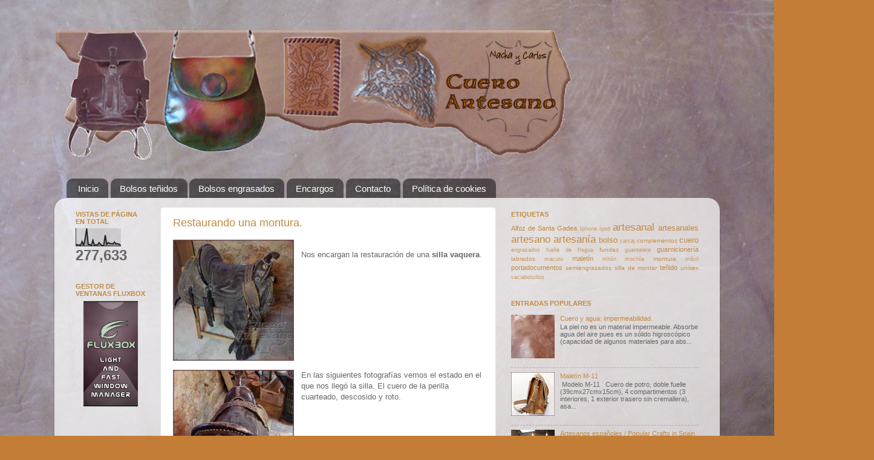

--- FILE ---
content_type: text/html; charset=UTF-8
request_url: https://www.cueroartesano.com/2011/02/
body_size: 21802
content:
<!DOCTYPE html>
<html class='v2' dir='ltr' xmlns='http://www.w3.org/1999/xhtml' xmlns:b='http://www.google.com/2005/gml/b' xmlns:data='http://www.google.com/2005/gml/data' xmlns:expr='http://www.google.com/2005/gml/expr'>
<head>
<link href='https://www.blogger.com/static/v1/widgets/335934321-css_bundle_v2.css' rel='stylesheet' type='text/css'/>
<!-- ******************** PARAFERNALIA COOKIES ********************** -->
<style class='singleton-element' type='text/css'>
     .cookie-choices-info{
		background-color: #ddd; opacity: 0.80;
    }
     #cookieChoiceInfo .cookie-choices-text {
         font-family: 'Verdana', sans-serif !important;
         color: #ffffff; 
		 font-weight: normal;
     }
       #cookieChoiceInfo .cookie-choices-inner {
        /* background-color:#ddd; */
       }
     #cookieChoiceInfo .cookie-choices-button
         font-family: 'Verdana', sans-serif !important;

         background-color: #000000 !important;
         color: #ffffff;
         border-radius:10px;
     }
  </style>
<script type='text/javascript'>
  cookieOptions = {
    msg: "Este sitio emplea cookies de Google y otros para proporcionar sus servicios, para personalizar los anuncios, y analizar el tráfico. La información sobre tu uso de este sitio es compartida con Google y quienes proporcionan dichos servicios. Navegando por este sitio, entendemos que has leído nuestra política de cookies y aceptas su uso." ,
    link: "http://cuero-artesano.blogspot.com.es/p/blog-page.html",
    close: "Acepto",
    learn: "Política de cookies" };
</script>
<!-- ******************* FIN DE LA MORRALLA PARA LAS COOKIES ************************ -->
<meta content='text/html; charset=iso-8859-1' http-equiv='Content-Type'/>
<META CONTENT='Cuero Artesano' NAME='author'></META>
<META CONTENT='Artesanía en cuero' NAME='subject'></META>
<META CONTENT='Taller artesanal de cuero. Artículos de artesanía: bolsos de cuero, mochilas de cuero, cinturones de cuero, carteras de cuero, curtidos, arreos y guarniciones. Moda y complementos. Hecho a mano' NAME='Description'></META>
<META CONTENT='Taller artesano que elabora artesanía en cuero con materias primas de gran calidad y un exquisito acabado' NAME='Classification'></META>
<META CONTENT='bolsos cuero, complementos cuero, moda cuero, mochilas, carteras, Alfoz de Santa Gadea, guarniciones, cinturones, taller artesanal de cuero, artesanía, artesanales, artesanos, hecho a mano' NAME='Keywords'></META>
<META CONTENT='Quintanilla de Santa Gadea' NAME='Geography'></META>
<META CONTENT='Castellano' NAME='Language'></META>
<META CONTENT='never' HTTP-EQUIV='Expires'></META>
<META CONTENT='7 days' NAME='Revisit-After'></META>
<META CONTENT='Global' NAME='distribution'></META>
<META CONTENT='INDEX,FOLLOW' NAME='Robots'></META>
<META CONTENT='España' NAME='country'></META>
<meta content='IE=EmulateIE7' http-equiv='X-UA-Compatible'/>
<meta content='width=1100' name='viewport'/>
<meta content='text/html; charset=UTF-8' http-equiv='Content-Type'/>
<meta content='blogger' name='generator'/>
<link href='https://www.cueroartesano.com/favicon.ico' rel='icon' type='image/x-icon'/>
<link href='https://www.cueroartesano.com/2011/02/' rel='canonical'/>
<link rel="alternate" type="application/atom+xml" title="Cuero artesano - Atom" href="https://www.cueroartesano.com/feeds/posts/default" />
<link rel="alternate" type="application/rss+xml" title="Cuero artesano - RSS" href="https://www.cueroartesano.com/feeds/posts/default?alt=rss" />
<link rel="service.post" type="application/atom+xml" title="Cuero artesano - Atom" href="https://www.blogger.com/feeds/8290615362548054936/posts/default" />
<!--Can't find substitution for tag [blog.ieCssRetrofitLinks]-->
<meta content='https://www.cueroartesano.com/2011/02/' property='og:url'/>
<meta content='Cuero artesano' property='og:title'/>
<meta content='' property='og:description'/>
<style id='page-skin-1' type='text/css'><!--
/*-----------------------------------------------
Blogger Template Style
Name:     Picture Window
Designer: Josh Peterson
URL:      www.noaesthetic.com
----------------------------------------------- */
#navbar-iframe {
display: none !important;
}
/* Variable definitions
====================
<Variable name="keycolor" description="Main Color" type="color" default="#1a222a"/>
<Variable name="body.background" description="Body Background" type="background"
color="#c47d36" default="#111111 url(http://themes.googleusercontent.com/image?id=1OACCYOE0-eoTRTfsBuX1NMN9nz599ufI1Jh0CggPFA_sK80AGkIr8pLtYRpNUKPmwtEa) repeat-x fixed top center"/>
<Group description="Page Text" selector="body">
<Variable name="body.font" description="Font" type="font"
default="normal normal 15px Arial, Tahoma, Helvetica, FreeSans, sans-serif"/>
<Variable name="body.text.color" description="Text Color" type="color" default="#333333"/>
</Group>
<Group description="Backgrounds" selector=".body-fauxcolumns-outer">
<Variable name="body.background.color" description="Outer Background" type="color" default="#296695"/>
<Variable name="header.background.color" description="Header Background" type="color" default="transparent"/>
<Variable name="post.background.color" description="Post Background" type="color" default="#ffffff"/>
</Group>
<Group description="Links" selector=".main-outer">
<Variable name="link.color" description="Link Color" type="color" default="#336699"/>
<Variable name="link.visited.color" description="Visited Color" type="color" default="#6699cc"/>
<Variable name="link.hover.color" description="Hover Color" type="color" default="#33aaff"/>
</Group>
<Group description="Blog Title" selector=".header h1">
<Variable name="header.font" description="Title Font" type="font"
default="normal normal 36px Arial, Tahoma, Helvetica, FreeSans, sans-serif"/>
<Variable name="header.text.color" description="Text Color" type="color" default="#ffffff" />
</Group>
<Group description="Tabs Text" selector=".tabs-inner .widget li a">
<Variable name="tabs.font" description="Font" type="font"
default="normal normal 15px Arial, Tahoma, Helvetica, FreeSans, sans-serif"/>
<Variable name="tabs.text.color" description="Text Color" type="color" default="#ffffff"/>
<Variable name="tabs.selected.text.color" description="Selected Color" type="color" default="#c08a42"/>
</Group>
<Group description="Tabs Background" selector=".tabs-outer .PageList">
<Variable name="tabs.background.color" description="Background Color" type="color" default="transparent"/>
<Variable name="tabs.selected.background.color" description="Selected Color" type="color" default="transparent"/>
<Variable name="tabs.separator.color" description="Separator Color" type="color" default="transparent"/>
</Group>
<Group description="Post Title" selector="h3.post-title, .comments h4">
<Variable name="post.title.font" description="Title Font" type="font"
default="normal normal 18px Arial, Tahoma, Helvetica, FreeSans, sans-serif"/>
</Group>
<Group description="Post" selector=".post">
<Variable name="post.footer.text.color" description="Footer Text Color" type="color" default="#999999"/>
<Variable name="post.border.color" description="Border Color" type="color" default="#dddddd"/>
</Group>
<Group description="Gadgets" selector="h2">
<Variable name="widget.title.font" description="Title Font" type="font"
default="bold normal 13px Arial, Tahoma, Helvetica, FreeSans, sans-serif"/>
<Variable name="widget.title.text.color" description="Title Color" type="color" default="#888888"/>
</Group>
<Group description="Footer" selector=".footer-outer">
<Variable name="footer.text.color" description="Text Color" type="color" default="#cccccc"/>
<Variable name="footer.widget.title.text.color" description="Gadget Title Color" type="color" default="#aaaaaa"/>
</Group>
<Group description="Footer Links" selector=".footer-outer">
<Variable name="footer.link.color" description="Link Color" type="color" default="#99ccee"/>
<Variable name="footer.link.visited.color" description="Visited Color" type="color" default="#77aaee"/>
<Variable name="footer.link.hover.color" description="Hover Color" type="color" default="#33aaff"/>
</Group>
<Variable name="content.margin" description="Content Margin Top" type="length" default="20px"/>
<Variable name="content.padding" description="Content Padding" type="length" default="0"/>
<Variable name="content.background" description="Content Background" type="background"
default="transparent none repeat scroll top left"/>
<Variable name="content.border.radius" description="Content Border Radius" type="length" default="0"/>
<Variable name="content.shadow.spread" description="Content Shadow Spread" type="length" default="0"/>
<Variable name="header.padding" description="Header Padding" type="length" default="0"/>
<Variable name="header.background.gradient" description="Header Gradient" type="url"
default="none"/>
<Variable name="header.border.radius" description="Header Border Radius" type="length" default="0"/>
<Variable name="main.border.radius.top" description="Main Border Radius" type="length" default="20px"/>
<Variable name="footer.border.radius.top" description="Footer Border Radius Top" type="length" default="0"/>
<Variable name="footer.border.radius.bottom" description="Footer Border Radius Bottom" type="length" default="20px"/>
<Variable name="region.shadow.spread" description="Main and Footer Shadow Spread" type="length" default="3px"/>
<Variable name="region.shadow.offset" description="Main and Footer Shadow Offset" type="length" default="1px"/>
<Variable name="tabs.background.gradient" description="Tab Background Gradient" type="url" default="none"/>
<Variable name="tab.selected.background.gradient" description="Selected Tab Background" type="url"
default="url(http://www.blogblog.com/1kt/transparent/white80.png)"/>
<Variable name="tab.background" description="Tab Background" type="background"
default="transparent url(http://www.blogblog.com/1kt/transparent/black50.png) repeat scroll top left"/>
<Variable name="tab.border.radius" description="Tab Border Radius" type="length" default="10px" />
<Variable name="tab.first.border.radius" description="First Tab Border Radius" type="length" default="10px" />
<Variable name="tabs.border.radius" description="Tabs Border Radius" type="length" default="0" />
<Variable name="tabs.spacing" description="Tab Spacing" type="length" default=".25em"/>
<Variable name="tabs.margin.bottom" description="Tab Margin Bottom" type="length" default="0"/>
<Variable name="tabs.margin.sides" description="Tab Margin Sides" type="length" default="20px"/>
<Variable name="main.background" description="Main Background" type="background"
default="transparent url(http://www.blogblog.com/1kt/transparent/white80.png) repeat scroll top left"/>
<Variable name="main.padding.sides" description="Main Padding Sides" type="length" default="20px"/>
<Variable name="footer.background" description="Footer Background" type="background"
default="transparent url(http://www.blogblog.com/1kt/transparent/black50.png) repeat scroll top left"/>
<Variable name="post.margin.sides" description="Post Margin Sides" type="length" default="-20px"/>
<Variable name="post.border.radius" description="Post Border Radius" type="length" default="5px"/>
<Variable name="widget.title.text.transform" description="Widget Title Text Transform" type="string" default="uppercase"/>
<Variable name="startSide" description="Side where text starts in blog language" type="automatic" default="left"/>
<Variable name="endSide" description="Side where text ends in blog language" type="automatic" default="right"/>
*/
/* Content
----------------------------------------------- */
body {
font: normal normal 12px Verdana, Geneva, sans-serif;
color: #666666;
background: #c47d36 url(//1.bp.blogspot.com/_wDTCHkgprjo/TSxSbXQtPpI/AAAAAAAAAKs/BW0nv40Rzz0/s0-R/fondo11.jpg) no-repeat fixed center center;
}
html body .region-inner {
min-width: 0;
max-width: 100%;
width: auto;
}
.content-outer {
font-size: 90%;
}
a:link {
text-decoration:none;
color: #c08a42;
}
a:visited {
text-decoration:none;
color: #d3ad7b;
}
a:hover {
text-decoration:underline;
color: #ffa44f;
}
.content-outer {
background: transparent none repeat scroll top left;
-moz-border-radius: 0;
-webkit-border-radius: 0;
-goog-ms-border-radius: 0;
border-radius: 0;
-moz-box-shadow: 0 0 0 rgba(0, 0, 0, .15);
-webkit-box-shadow: 0 0 0 rgba(0, 0, 0, .15);
-goog-ms-box-shadow: 0 0 0 rgba(0, 0, 0, .15);
box-shadow: 0 0 0 rgba(0, 0, 0, .15);
margin: 20px auto;
}
.content-inner {
padding: 0;
}
/* Header
----------------------------------------------- */
.header-outer {
background: transparent none repeat-x scroll top left;
_background-image: none;
color: #ffffff;
-moz-border-radius: 0;
-webkit-border-radius: 0;
-goog-ms-border-radius: 0;
border-radius: 0;
}
.Header img, .Header #header-inner {
-moz-border-radius: 0;
-webkit-border-radius: 0;
-goog-ms-border-radius: 0;
border-radius: 0;
}
.header-inner .Header .titlewrapper,
.header-inner .Header .descriptionwrapper {
padding-left: 0;
padding-right: 0;
}
.Header h1 {
font: normal bold 36px Verdana, Geneva, sans-serif;;
text-shadow: 1px 1px 3px rgba(0, 0, 0, 0.3);
}
.Header h1 a {
color: #ffffff;
}
.Header .description {
font-size: 100%;
}
/* Tabs
----------------------------------------------- */
.tabs-inner {
margin: .5em 20px 0;
padding: 0;
}
.tabs-inner .section {
margin: 0;
}
.tabs-inner .widget ul {
padding: 0;
background: transparent none repeat scroll bottom;
-moz-border-radius: 0;
-webkit-border-radius: 0;
-goog-ms-border-radius: 0;
border-radius: 0;
}
.tabs-inner .widget li {
border: none;
}
.tabs-inner .widget li a {
display: inline-block;
padding: .5em 1em;
margin-right: .25em;
color: #ffffff;
font: normal normal 15px Verdana, Geneva, sans-serif;;
-moz-border-radius: 10px 10px 0 0;
-webkit-border-top-left-radius: 10px;
-webkit-border-top-right-radius: 10px;
-goog-ms-border-radius: 10px 10px 0 0;
border-radius: 10px 10px 0 0;
background: transparent url(//www.blogblog.com/1kt/transparent/black50.png) repeat scroll top left;
border-right: 1px solid transparent;
}
.tabs-inner .widget li:first-child a {
padding-left: 1.25em;
-moz-border-radius-topleft: 10px;
-moz-border-radius-bottomleft: 0;
-webkit-border-top-left-radius: 10px;
-webkit-border-bottom-left-radius: 0;
-goog-ms-border-top-left-radius: 10px;
-goog-ms-border-bottom-left-radius: 0;
border-top-left-radius: 10px;
border-bottom-left-radius: 0;
}
.tabs-inner .widget li.selected a,
.tabs-inner .widget li a:hover {
position: relative;
z-index: 1;
background: transparent url(//www.blogblog.com/1kt/transparent/white80.png) repeat scroll bottom;
color: #27557f;
-moz-box-shadow: 0 0 3px rgba(0, 0, 0, .15);
-webkit-box-shadow: 0 0 3px rgba(0, 0, 0, .15);
-goog-ms-box-shadow: 0 0 3px rgba(0, 0, 0, .15);
box-shadow: 0 0 3px rgba(0, 0, 0, .15);
}
/* Headings
----------------------------------------------- */
h2 {
font: normal bold 100% Verdana, Geneva, sans-serif;;
text-transform: uppercase;
color: #c08a42;
margin: .5em 0;
}
/* Main
----------------------------------------------- */
.main-outer {
background: transparent url(//www.blogblog.com/1kt/transparent/white80.png) repeat scroll top left;
-moz-border-radius: 20px 20px 0 0;
-webkit-border-top-left-radius: 20px;
-webkit-border-top-right-radius: 20px;
-webkit-border-bottom-left-radius: 0;
-webkit-border-bottom-right-radius: 0;
-goog-ms-border-radius: 20px 20px 0 0;
border-radius: 20px 20px 0 0;
-moz-box-shadow: 0 1px 3px rgba(0, 0, 0, .15);
-webkit-box-shadow: 0 1px 3px rgba(0, 0, 0, .15);
-goog-ms-box-shadow: 0 1px 3px rgba(0, 0, 0, .15);
box-shadow: 0 1px 3px rgba(0, 0, 0, .15);
}
.main-inner {
padding: 15px 20px 20px;
}
.main-inner .column-center-inner {
padding: 0 0;
}
.main-inner .column-left-inner {
padding-left: 0;
}
.main-inner .column-right-inner {
padding-right: 0;
}
/* Posts
----------------------------------------------- */
h3.post-title {
margin: 0;
font: normal normal 18px Verdana, Geneva, sans-serif;;
}
.comments h4 {
margin: 1em 0 0;
font: normal normal 18px Verdana, Geneva, sans-serif;;
}
.post-outer {
background-color: #ffffff;
border: solid 1px #e4e4e4;
-moz-border-radius: 5px;
-webkit-border-radius: 5px;
border-radius: 5px;
-goog-ms-border-radius: 5px;
padding: 15px 20px;
margin: 0 -20px 20px;
}
.post-body {
line-height: 1.4;
font-size: 110%;
position: relative;
}
.post-header {
margin: 0 0 1.5em;
color: #a7a7a7;
line-height: 1.6;
}
.post-footer {
margin: .5em 0 0;
color: #a7a7a7;
line-height: 1.6;
}
#blog-pager {
font-size: 140%
}
#comments .comment-author {
padding-top: 1.5em;
border-top: dashed 1px #ccc;
border-top: dashed 1px rgba(128, 128, 128, .5);
background-position: 0 1.5em;
}
#comments .comment-author:first-child {
padding-top: 0;
border-top: none;
}
.avatar-image-container {
margin: .2em 0 0;
}
/* Widgets
----------------------------------------------- */
.widget ul, .widget #ArchiveList ul.flat {
padding: 0;
list-style: none;
}
.widget ul li, .widget #ArchiveList ul.flat li {
border-top: dashed 1px #ccc;
border-top: dashed 1px rgba(128, 128, 128, .5);
}
.widget ul li:first-child, .widget #ArchiveList ul.flat li:first-child {
border-top: none;
}
.widget .post-body ul {
list-style: disc;
}
.widget .post-body ul li {
border: none;
}
/* Footer
----------------------------------------------- */
.footer-outer {
color:#d4d4d4;
background: transparent url(//www.blogblog.com/1kt/transparent/black50.png) repeat scroll top left;
-moz-border-radius: 0 0 20px 20px;
-webkit-border-top-left-radius: 0;
-webkit-border-top-right-radius: 0;
-webkit-border-bottom-left-radius: 20px;
-webkit-border-bottom-right-radius: 20px;
-goog-ms-border-radius: 0 0 20px 20px;
border-radius: 0 0 20px 20px;
-moz-box-shadow: 0 1px 3px rgba(0, 0, 0, .15);
-webkit-box-shadow: 0 1px 3px rgba(0, 0, 0, .15);
-goog-ms-box-shadow: 0 1px 3px rgba(0, 0, 0, .15);
box-shadow: 0 1px 3px rgba(0, 0, 0, .15);
}
.footer-inner {
padding: 10px 20px 20px;
}
.footer-outer a {
color: #f0caa8;
}
.footer-outer a:visited {
color: #f0cb8a;
}
.footer-outer a:hover {
color: #ffa44f;
}
.footer-outer .widget h2 {
color: #b5b5b5;
}
.secciones {
text-align:center;
margin:0px auto;
font-size:80%;
font-weight:bold;
color: #ffffff;
padding:10px;
-webkit-border-radius: 10px;
-moz-border-radius: 10px;
border-radius: 10px;
background: #cedce7;
background: -moz-linear-gradient(top, #cedce7 0%, #596a72 100%);
background: -webkit-gradient(linear, left top, left bottom, color-stop(0%,#cedce7), color-stop(100%,#596a72));
filter: progid:DXImageTransform.Microsoft.gradient( startColorstr='#cedce7', endColorstr='#596a72',GradientType=0 );
}
#Header1 {
margin-left: auto;
margin-right: auto;
text-align: center;
}
--></style>
<style id='template-skin-1' type='text/css'><!--
body {
min-width: 1100px;
}
.content-outer, .content-fauxcolumn-outer, .region-inner {
min-width: 1100px;
max-width: 1100px;
_width: 1100px;
}
.main-inner .columns {
padding-left: 160px;
padding-right: 355px;
}
.main-inner .fauxcolumn-center-outer {
left: 160px;
right: 355px;
/* IE6 does not respect left and right together */
_width: expression(this.parentNode.offsetWidth -
parseInt("160px") -
parseInt("355px") + 'px');
}
.main-inner .fauxcolumn-left-outer {
width: 160px;
}
.main-inner .fauxcolumn-right-outer {
width: 355px;
}
.main-inner .column-left-outer {
width: 160px;
right: 100%;
margin-left: -160px;
}
.main-inner .column-right-outer {
width: 355px;
margin-right: -355px;
}
#layout {
min-width: 0;
}
#layout .content-outer {
min-width: 0;
width: 800px;
}
#layout .region-inner {
min-width: 0;
width: auto;
}
--></style>
<link href='http://www.cueroartesano.com/favicon/favicon.ico' rel='shortcut icon' type='image/x-icon'/>
<meta content='X3x-y08SgncjylBJzvTIk_4Q3DmC2ci2q0iRBT14CEQ' name='google-site-verification'/>
<script type='text/javascript'>

  var _gaq = _gaq || [];
  _gaq.push(['_setAccount', 'UA-24161375-1']);
  _gaq.push(['_trackPageview']);

  (function() {
    var ga = document.createElement('script'); ga.type = 'text/javascript'; ga.async = true;
    ga.src = ('https:' == document.location.protocol ? 'https://ssl' : 'http://www') + '.google-analytics.com/ga.js';
    var s = document.getElementsByTagName('script')[0]; s.parentNode.insertBefore(ga, s);
  })();

</script>
<script src='https://apis.google.com/js/plusone.js' type='text/javascript'>
  {lang: 'es'}
</script>
<!-- ****************** AÑADIDO FLOTANTE 1 ************************* <style type='text/css'> #anuncio { position: absolute; border: 0px; padding: 2px; width: 300px; height: 80px; visibility: hidden; z-index: 200; top: 27px; left: 13px; } </style> <script type='text/javascript'> //<![CDATA[ var persistclose=0 //set to 0 or 1. 1 means once the bar is manually closed, it will remain closed for browser session var startX = 30 //set x offset of bar in pixels var startY = 5 //set y offset of bar in pixels var verticalpos="fromtop" //enter "fromtop" or "frombottom" function iecompattest(){ return (document.compatMode && document.compatMode!="BackCompat")? document.documentElement : document.body } function get_cookie(Name) { var search = Name + "=" var returnvalue = ""; if (document.cookie.length > 0) { offset = document.cookie.indexOf(search) if (offset != -1) { offset += search.length end = document.cookie.indexOf(";", offset); if (end == -1) end = document.cookie.length; returnvalue=unescape(document.cookie.substring(offset, end)) } } return returnvalue; } function closebar(){ if (persistclose) document.cookie="remainclosed=1" document.getElementById("anuncio").style.visibility="hidden" } function staticbar(){ barheight=document.getElementById("anuncio").offsetHeight var ns = (navigator.appName.indexOf("Netscape") != -1) || window.opera; var d = document; function ml(id){ var el=d.getElementById(id); if (!persistclose || persistclose && get_cookie("remainclosed")=="") el.style.visibility="visible" if(d.layers)el.style=el; el.sP=function(x,y){this.style.left=x+"px";this.style.top=y+"px";}; el.x = startX; if (verticalpos=="fromtop") el.y = startY; else{ el.y = ns ? pageYOffset + innerHeight : iecompattest().scrollTop + iecompattest().clientHeight; el.y -= startY; } return el; } window.stayTopLeft=function(){ if (verticalpos=="fromtop"){ var pY = ns ? pageYOffset : iecompattest().scrollTop; ftlObj.y += (pY + startY - ftlObj.y)/8; } else{ var pY = ns ? pageYOffset + innerHeight - barheight: iecompattest().scrollTop + iecompattest().clientHeight - barheight; ftlObj.y += (pY - startY - ftlObj.y)/8; } ftlObj.sP(ftlObj.x, ftlObj.y); setTimeout("stayTopLeft()", 10); } ftlObj = ml("anuncio"); stayTopLeft(); } if (window.addEventListener) window.addEventListener("load", staticbar, false) else if (window.attachEvent) window.attachEvent("onload", staticbar) else if (document.getElementById) window.onload=staticbar //]]> </script> ************************ FIN AÑADIDO FLOTANTE 1 *****************************-->
<!-- ************ PARA EL TEMA DE LAS COOKIES *********************** <script> cookieOptions = {msg: &quot;Este sitio usa &#39;cookies&#39; de Google para proporcionar sus servicios, para personalizar anuncios y para analizar tráfico web. La información sobre el uso que haces de este sitio, es compartida con Google. Si continúas navegando por este sitio, aceptas el uso de estas &#39;cookies&#39;.&quot;, close: &quot;Acepto&quot;, learn: &quot;Más información&quot;, link:&quot;https://cuero-artesano.blogspot.com.es/p/blog-page.html&quot;}; </script> ************ FIN DEL TEMA DE LAS COOKIES ************************* -->
<link href='https://www.blogger.com/dyn-css/authorization.css?targetBlogID=8290615362548054936&amp;zx=47e03ad7-f87f-41fb-8297-53f978a1e0ac' media='none' onload='if(media!=&#39;all&#39;)media=&#39;all&#39;' rel='stylesheet'/><noscript><link href='https://www.blogger.com/dyn-css/authorization.css?targetBlogID=8290615362548054936&amp;zx=47e03ad7-f87f-41fb-8297-53f978a1e0ac' rel='stylesheet'/></noscript>
<meta name='google-adsense-platform-account' content='ca-host-pub-1556223355139109'/>
<meta name='google-adsense-platform-domain' content='blogspot.com'/>

</head>
<body class='loading'>
<div class='navbar section' id='navbar'><div class='widget Navbar' data-version='1' id='Navbar1'><script type="text/javascript">
    function setAttributeOnload(object, attribute, val) {
      if(window.addEventListener) {
        window.addEventListener('load',
          function(){ object[attribute] = val; }, false);
      } else {
        window.attachEvent('onload', function(){ object[attribute] = val; });
      }
    }
  </script>
<div id="navbar-iframe-container"></div>
<script type="text/javascript" src="https://apis.google.com/js/platform.js"></script>
<script type="text/javascript">
      gapi.load("gapi.iframes:gapi.iframes.style.bubble", function() {
        if (gapi.iframes && gapi.iframes.getContext) {
          gapi.iframes.getContext().openChild({
              url: 'https://www.blogger.com/navbar/8290615362548054936?origin\x3dhttps://www.cueroartesano.com',
              where: document.getElementById("navbar-iframe-container"),
              id: "navbar-iframe"
          });
        }
      });
    </script><script type="text/javascript">
(function() {
var script = document.createElement('script');
script.type = 'text/javascript';
script.src = '//pagead2.googlesyndication.com/pagead/js/google_top_exp.js';
var head = document.getElementsByTagName('head')[0];
if (head) {
head.appendChild(script);
}})();
</script>
</div></div>
<div class='body-fauxcolumns'>
<div class='fauxcolumn-outer body-fauxcolumn-outer'>
<div class='cap-top'>
<div class='cap-left'></div>
<div class='cap-right'></div>
</div>
<div class='fauxborder-left'>
<div class='fauxborder-right'></div>
<div class='fauxcolumn-inner'>
</div>
</div>
<div class='cap-bottom'>
<div class='cap-left'></div>
<div class='cap-right'></div>
</div>
</div>
</div>
<!--*********************************************************************************** Algunos botones de la casa <a href='http://www.cueroartesano.com/' imageanchor='1'><img alt='Indice interactivo' border='0' src='https://blogger.googleusercontent.com/img/b/R29vZ2xl/AVvXsEhe8CetK_M26n5okt_xOxc9zojnksibpsThAFgd0xuYvifzO6XUleLtl8936G2J23lhSOW32w8bAGY9qsywFU7FSJi610maBgpb_UGNeYYN2BbSl13rmhQ25pMTr_miJNQnyW5ykqzngYsS/s1600/indice1.gif' style='position: fixed; top: 5%; left: 10%; z-index: 9;'/></a> <a href='http://www.cueroartesano.com/p/acerca-de.html'><img alt='Acerca de...' border='0' src='https://blogger.googleusercontent.com/img/b/R29vZ2xl/AVvXsEgkR0TIPnBNL-lMOy9S-LOlWfJRD2ReeiSnFDz9UFNCdIgAPr7MtzvB4XFMSSe_r5Ky3J61El8cT7AB5b0CsD5rGKsQRxQn0BIh8f7dZSo4X9mqNCnEkR1Xu4cxABSrVl9lLklGQ73B2CwN/s1600/acercade.gif' style='position: fixed; bottom: 300px; right: 270px; z-index: 9;'/></a> <a href='http://www.cueroartesano.com/' imageanchor='1'><img border='0' src='https://blogger.googleusercontent.com/img/b/R29vZ2xl/AVvXsEhmEVHozb88o2gejYVXAX-IegByR5q2VbQSoflyTfND9vxwPBRrPZhHM2NJnoNxr-Hw3xOrJ45Yh_mam7zVb4Omj4VuO7VW86aIkZMjGpHQJg02H5RrJS2bxrc-xUys6nXHRVq5DgN-XoBR/s1600/comotrabajamos.gif' style='position: fixed; top: 350px; left: 200px; z-index: 9;'/></a> *********************************************************************************** -->
<div class='content'>
<div class='content-fauxcolumns'>
<div class='fauxcolumn-outer content-fauxcolumn-outer'>
<div class='cap-top'>
<div class='cap-left'></div>
<div class='cap-right'></div>
</div>
<div class='fauxborder-left'>
<div class='fauxborder-right'></div>
<div class='fauxcolumn-inner'>
</div>
</div>
<div class='cap-bottom'>
<div class='cap-left'></div>
<div class='cap-right'></div>
</div>
</div>
</div>
<div class='content-outer'>
<div class='content-cap-top cap-top'>
<div class='cap-left'></div>
<div class='cap-right'></div>
</div>
<div class='fauxborder-left content-fauxborder-left'>
<div class='fauxborder-right content-fauxborder-right'></div>
<div class='content-inner'>
<header>
<div class='header-outer'>
<div class='header-cap-top cap-top'>
<div class='cap-left'></div>
<div class='cap-right'></div>
</div>
<div class='fauxborder-left header-fauxborder-left'>
<div class='fauxborder-right header-fauxborder-right'></div>
<div class='region-inner header-inner'>
<div class='header section' id='header'><div class='widget Header' data-version='1' id='Header1'>
<div id='header-inner'>
<a href='https://www.cueroartesano.com/' style='display: block'>
<img alt='Cuero artesano' height='215px; ' id='Header1_headerimg' src='https://blogger.googleusercontent.com/img/b/R29vZ2xl/AVvXsEg8wtZE0-iZNvzViNZ80LjHgfMkocdxvBdKJCp7lWkMMffD9UxiobmIAF44kB48zUmyeEw11E19clo_78and6e9VDhhrguRcDZMcEiyPhUIBDknqKw7KHTJBGp3xqJy9xZAXEOJ-pwpRTKF/s1600-r/bannerCueroArtesano860a.gif' style='display: block' width='860px; '/>
</a>
<div class='descriptionwrapper'>
<p class='description'><span>
</span></p>
</div>
</div>
</div></div>
</div>
</div>
<div class='header-cap-bottom cap-bottom'>
<div class='cap-left'></div>
<div class='cap-right'></div>
</div>
</div>
</header>
<div class='tabs-outer'>
<div class='tabs-cap-top cap-top'>
<div class='cap-left'></div>
<div class='cap-right'></div>
</div>
<div class='fauxborder-left tabs-fauxborder-left'>
<div class='fauxborder-right tabs-fauxborder-right'></div>
<div class='region-inner tabs-inner'>
<div class='tabs section' id='crosscol'><div class='widget PageList' data-version='1' id='PageList1'>
<h2>Menú</h2>
<div class='widget-content'>
<ul>
<li><a href='https://www.cueroartesano.com/'>Inicio</a></li>
<li><a href='https://www.cueroartesano.com/p/bolsos-de-cuero-tenidos.html'>Bolsos teñidos</a></li>
<li><a href='https://www.cueroartesano.com/p/bolsos-de-cuero-engrasados.html'>Bolsos engrasados</a></li>
<li><a href='https://www.cueroartesano.com/p/encargos.html'>Encargos</a></li>
<li><a href='https://www.cueroartesano.com/p/contacto.html'>Contacto</a></li>
<li><a href='https://www.cueroartesano.com/p/blog-page.html'>Política de cookies</a></li>
</ul>
<div class='clear'></div>
</div>
</div></div>
<div class='tabs no-items section' id='crosscol-overflow'></div>
</div>
</div>
<div class='tabs-cap-bottom cap-bottom'>
<div class='cap-left'></div>
<div class='cap-right'></div>
</div>
</div>
<div class='main-outer'>
<div class='main-cap-top cap-top'>
<div class='cap-left'></div>
<div class='cap-right'></div>
</div>
<div class='fauxborder-left main-fauxborder-left'>
<div class='fauxborder-right main-fauxborder-right'></div>
<div class='region-inner main-inner'>
<div class='columns fauxcolumns'>
<div class='fauxcolumn-outer fauxcolumn-center-outer'>
<div class='cap-top'>
<div class='cap-left'></div>
<div class='cap-right'></div>
</div>
<div class='fauxborder-left'>
<div class='fauxborder-right'></div>
<div class='fauxcolumn-inner'>
</div>
</div>
<div class='cap-bottom'>
<div class='cap-left'></div>
<div class='cap-right'></div>
</div>
</div>
<div class='fauxcolumn-outer fauxcolumn-left-outer'>
<div class='cap-top'>
<div class='cap-left'></div>
<div class='cap-right'></div>
</div>
<div class='fauxborder-left'>
<div class='fauxborder-right'></div>
<div class='fauxcolumn-inner'>
</div>
</div>
<div class='cap-bottom'>
<div class='cap-left'></div>
<div class='cap-right'></div>
</div>
</div>
<div class='fauxcolumn-outer fauxcolumn-right-outer'>
<div class='cap-top'>
<div class='cap-left'></div>
<div class='cap-right'></div>
</div>
<div class='fauxborder-left'>
<div class='fauxborder-right'></div>
<div class='fauxcolumn-inner'>
</div>
</div>
<div class='cap-bottom'>
<div class='cap-left'></div>
<div class='cap-right'></div>
</div>
</div>
<!-- corrects IE6 width calculation -->
<div class='columns-inner'>
<div class='column-center-outer'>
<div class='column-center-inner'>
<div class='main section' id='main'><div class='widget Blog' data-version='1' id='Blog1'>
<div class='blog-posts hfeed'>
<!--Can't find substitution for tag [defaultAdStart]-->

        <div class="date-outer">
      

        <div class="date-posts">
      
<div class='post-outer'>
<div class='post hentry'>
<a name='8754084530354795973'></a>
<h3 class='post-title entry-title'>
<a href='https://www.cueroartesano.com/2011/02/restaurando-una-montura.html'>Restaurando una montura.</a>
</h3>
<div class='post-header'>
<div class='post-header-line-1'></div>
</div>
<div class='post-body entry-content'>
<div class="separator" style="clear: left; float: left; margin-bottom: 1em; margin-right: 1em; text-align: center;">
<img border="0" src="https://blogger.googleusercontent.com/img/b/R29vZ2xl/AVvXsEiG4D8MI-WHT0yKmSK6GCPge5e5yS90vCoopQJtbtHPjA_Xc80dgmKN86KJWPs-Kojx-bhoLQ939DAo8S144kGsfzThiiqqPa2urtT7MLUVS80TGFMh1jWQtTjMy75X2khaRHtKJQuMpGkq/s1600/v001.jpg" /></div>
<br />
<div style="font-family: Verdana,sans-serif;">
<span style="font-size: small;">Nos encargan la restauración de una <b>silla vaquera</b>.</span></div>
<br />
<div class="separator" style="clear: both; text-align: center;">
</div>
<div class="separator" style="clear: left; float: left; margin-bottom: 1em; margin-right: 1em; text-align: center;">
<img border="0" src="https://blogger.googleusercontent.com/img/b/R29vZ2xl/AVvXsEi2wVXywoCbpHvU9WViEFZ8zgZQTHa7MEyaVgXu3RG0pyqRIQueJTP-_BTia8ga2KYIFj1v2iGB5iEDvEa1zPwLB8x273kFrWsNLq3_G0G-_ZC1aiwDj81-sVCFEi1ejxzebDm8BcHf-M8k/s1600/v-002.jpg" /></div>
<div style="font-family: Verdana,sans-serif;">
<span style="font-size: small;">En las siguientes fotografías vemos el estado en el que nos llegó la silla. El cuero de la perilla cuarteado, descosido y roto.</span></div>
<div class="separator" style="clear: both; text-align: center;">
</div>
<div class="separator" style="clear: left; float: left; margin-bottom: 1em; margin-right: 1em; text-align: center;">
<img border="0" src="https://blogger.googleusercontent.com/img/b/R29vZ2xl/AVvXsEgTqm1YtRv3-sy5msHnyKPWe4nP1iEYQGmEi9TXyxzKiyyTAi4IG_S83KMEaxMytlY7mXtJ9SwF8HnTnpKQ3Z_i-lnzP09UtI2cX-jVuq-RVPD3rxSxg8VJJpMwIgeKFrFwak0ltREcdHvr/s1600/v005.jpg" /></div>
<div style="font-family: Verdana,sans-serif;">
<span style="font-size: small;">Los faldones, silla y caja sin lustre alguno y sin flor. El borren trasero despellejado, las defensas rajadas (totalmente resecas) y sin lustre.</span></div>
<div style="font-family: Verdana,sans-serif;">
<span style="font-size: small;">El cuero crudo de la cincha reseco y empezando a cuartearse.</span></div>
<div style="font-family: Verdana,sans-serif;">
<span style="font-size: small;">El borrén delantero comenzaba a estropearse.</span></div>
<div class="separator" style="clear: left; float: left; margin-bottom: 1em; margin-right: 1em; text-align: center;">
<img border="0" src="https://blogger.googleusercontent.com/img/b/R29vZ2xl/AVvXsEgJrazQeda1h08aOUrwSRuWKo6BfTALI5CPxtFYUN4WGI3MtYzo4KbqleymEQI1RBs2CtSl59-WnNyi5cbaEktyc6pYrVjN3SnLxDNCgSNfkal4CBEN7YETleeTN9z-z8l_gTbSKTPuKF5t/s1600/v003.jpg" /></div>
<br />
<div style="font-family: Verdana,sans-serif;">
<span style="font-size: small;"><br />
Todos los chapones, tachuelas piquetes y anillas oxidados. Los latiguillos de unión de los faldones, cuarteados o rotos.<br />
<br />
En general una fibra muy seca en todo el cuero y una flor casi desaparecida, sin lustre alguno.<br />
</span></div>
<div class="separator" style="clear: both; text-align: center;">
</div>
<br />
<div style="font-family: Verdana,sans-serif;">
<span style="font-size: small;">El laborioso trabajo que sigue a continuación consiste en desmontar todas las piezas a trabajar sin recurrir a desmantelar la montura totalmente. Después se les proporciona las ceras y aceites necesarios para restaurar la flexibilidad. Las piezas teñidas se vuelven a teñir y todo se fija o ensambla de nuevo:</span></div>
<div>
<img border="0" src="https://blogger.googleusercontent.com/img/b/R29vZ2xl/AVvXsEjhWf7ws0lMxkpsZuC1tZZY_kuocEgFUwqNx9b8sYJZJgaEOQ2eXZZmnF-3dpDFItdC8ZG-9cptfGy5_zsEjVTpqDdHCJee5_B9V9KpROSfoC-_Q2_ffuGahIikMZj8nscZITZGkUo6eooC/s1600/cn014.jpg" />&nbsp;&nbsp;&nbsp;&nbsp; <img border="0" src="https://blogger.googleusercontent.com/img/b/R29vZ2xl/AVvXsEjdaXmRq8DDOUozhM96JdeCs3cogEByt5LXvk5AptnoptFkG2OEiS3CZIwuNyIuuf9PiRxGD8JF7_L5uwXLvd8tEEcl__-nPv4IkeG6UcgSxM6sWgBfQMAqRB3DkI7QlCG4rsPkHF6Wkatw/s1600/cn013.jpg" /></div>
<br />
<div class="separator" style="clear: both; text-align: center;">
</div>
<div style="clear: left; float: left; margin-bottom: 1em; margin-right: 1em;">
<img border="0" src="https://blogger.googleusercontent.com/img/b/R29vZ2xl/AVvXsEhXSMAzAJRNvo5hyBfYs_1mU-PM3jU_xYLnJ0ItnChVxXwlQAMrztRpBXxN2daG4XnStgNrKKndOUQ4zEgY38JzUiuDAlf6dHR7VqtJK4Fkh9tVcg8-aFFOjUrS6sdFOecfNaVfZu3lNFRB/s1600/cn011.jpg" /> &nbsp; &nbsp;&nbsp; <img border="0" src="https://blogger.googleusercontent.com/img/b/R29vZ2xl/AVvXsEgaV8l02SYpXOPAaiAyO3dv_7hEwzp0SUvEdQFnMvsTSr7EZnGqwBe3_jlm17x6ZsnuFYFDX-ZZhP2DP-eCzO5Im7J9XKKHF9W1NVNqRNFLxrI4RnOH0_q6MZJ77o9Tf5oevN0z-vej_c57/s1600/cn009.jpg" /></div>
<br />
<div class="separator" style="clear: both; text-align: center;">
</div>
<div style="font-family: Verdana,sans-serif;">
<span style="font-size: small;"><br />
</span></div>
<br />
<div style="font-family: Verdana,sans-serif;">
<span style="font-size: small;">Y así se marcha la silla:</span></div>
<div>
<div style="clear: left; float: left; margin-bottom: 1em; margin-right: 1em;">
<img border="0" src="https://blogger.googleusercontent.com/img/b/R29vZ2xl/AVvXsEilv-l__abxLPjUCmI_r32m2qs-7UHIErR5i1YRloHrFZboTDK09CNLATf5flXfPnuk5Zw8yt7_2TyAVK9l82UFhawYo9VzLFgQfFkBmat2I5ZSamnCDS1KSkmxZzd4QTip2UGBtpqqHbse/s1600/cn008.jpg" /> &nbsp; &nbsp; &nbsp; <img border="0" src="https://blogger.googleusercontent.com/img/b/R29vZ2xl/AVvXsEg_qTU2XGGZjOsf0LO438jX8JPTHrgUizg5t20LGBmvSum2H-BmeSFzbqpS-LbuKzD-ldmBly4B6KkjNgC7hW2W3Et744qbachvQpAP0sQMtSH67sMovMnsQeNyF6klF1q_pEz49DDGU-AH/s1600/cn007.jpg" /></div>
</div>
<div class="separator" style="clear: both; text-align: center;">
</div>
<div style="clear: left; float: left; margin-bottom: 1em; margin-right: 1em;">
<img border="0" src="https://blogger.googleusercontent.com/img/b/R29vZ2xl/AVvXsEifPEBHTu4QIpOtnSec4qrls7Bag78uwklhxiPr8eTfXsSu0cqpB-gp0ZHmRp7cv0ycU_TjqpBms5YjMPxhpsRKRlYnb6Rw13y3LYZscGW47JuIyOsJ_CSYLJmYXuOiRCqnfnXd8bRFDhxN/s1600/cn006.jpg" style="clear: left; float: left; margin-bottom: 1em; margin-right: 1em;" /><img border="0" src="https://blogger.googleusercontent.com/img/b/R29vZ2xl/AVvXsEgiEl5YX3ttTx-ZyKbOUq3d9ueoe6RMVAbV8wXNTOp9NvnFIE8aDrpp5-FAd2HpWUM_sv8Mt2adVRcgRDKmzdjMScJWLYRAHmHk_2WLQ4jP-Q7UbDgXi522arh5er63ieeayis5NEjFWHHG/s1600/cn005.jpg" style="clear: right; float: none; margin-left: 1em; margin-right: 1em;" /></div>
<div style='clear: both;'></div>
</div>
<div class='post-footer'>
<div class='post-footer-line post-footer-line-1'><span class='post-author vcard'>
</span>
<span class='post-timestamp'>
</span>
<span class='post-comment-link'>
<a class='comment-link' href='https://www.blogger.com/comment/fullpage/post/8290615362548054936/8754084530354795973' onclick='javascript:window.open(this.href, "bloggerPopup", "toolbar=0,location=0,statusbar=1,menubar=0,scrollbars=yes,width=640,height=500"); return false;'>0
comentarios</a>
</span>
<span class='post-icons'>
<span class='item-action'>
<a href='https://www.blogger.com/email-post/8290615362548054936/8754084530354795973' title='Enviar entrada por correo electrónico'>
<img alt="" class="icon-action" height="13" src="//img1.blogblog.com/img/icon18_email.gif" width="18">
</a>
</span>
<a class='twitter-share-button' data-count='horizontal' data-lang='es' data-via='cueroartesano' href='http://twitter.com/share' target='_blank'></a><script src="//platform.twitter.com/widgets.js" type="text/javascript"></script>
<iframe allowtransparency='true' frameborder='0' scrolling='no' src='http://www.facebook.com/plugins/like.php?href=http%3A%2F%2Fexample.com%2Fpage%2Fto%2Flike&layout=button_count&show_faces=true&width=200&action=like&font=verdana&colorscheme=light&height=21' style='border:none; overflow:hidden; width:200px; height:21px;'></iframe>
<span class='item-control blog-admin pid-320895723'>
<a href='https://www.blogger.com/post-edit.g?blogID=8290615362548054936&postID=8754084530354795973&from=pencil' title='Editar entrada'>
<img alt='' class='icon-action' height='18' src='https://resources.blogblog.com/img/icon18_edit_allbkg.gif' width='18'/>
</a>
</span>
</span>
<div class='post-share-buttons'>
</div>
</div>
<div class='post-footer-line post-footer-line-3'><span class='post-location'>
</span>
</div>
</div>
</div>
</div>

          </div></div>
        

        <div class="date-outer">
      

        <div class="date-posts">
      
<div class='post-outer'>
<div class='post hentry'>
<a name='8097103465174189048'></a>
<h3 class='post-title entry-title'>
<a href='https://www.cueroartesano.com/2011/02/mochilas-de-cuero.html'>Mochilas de cuero.</a>
</h3>
<div class='post-header'>
<div class='post-header-line-1'></div>
</div>
<div class='post-body entry-content'>
<div style="font-family: Verdana,sans-serif;"><span style="font-size: small;"><b>Mochilas de cuero vacuno o de cabr</b>a. Engrasadas o naturales. Todas ellas, <b>cosidas totalmente a man</b>o, utilizando materiales de primera calidad y <b>sin pegamentos</b>. <b>Lo más práctico y resistente para viajar, salir al campo o ir al trabajo</b>.</span></div><div style="font-family: Verdana,sans-serif;"><span style="font-size: small;"><br />
</span></div><br />
<br />
<div class="separator" style="clear: both; font-family: Verdana,sans-serif; text-align: center;"><span style="font-size: small;"><img border="0" height="200" src="https://blogger.googleusercontent.com/img/b/R29vZ2xl/AVvXsEieC4azhg8cuGdmaEIVFZ1gn_-arm8N-skW9_oUGGzXkezFH2SkVoME_geHuDSrRUImMLC6Vc7s-gvjTDGusJ_7m4Qi_dmXMYeA7_t77h_hyphenhyphenk4UQeXJV3nSHG-t9CXoqoaw6g96aUr8YC_3/s200/mochila_eng2.jpg" style="clear: left; float: left; margin-bottom: 1em; margin-right: 1em;" width="150" /></span></div><div style="font-family: Verdana,sans-serif;"><span style="font-size: small;">Mochila de cuero de ternera, engrasado, ligera pero muy resistente.</span></div><div style="font-family: Verdana,sans-serif;"><span style="font-size: small;"><br />
</span></div><div style="font-family: Verdana,sans-serif;"><span style="font-size: small;">Lleva tres compartimentos.</span></div><div style="font-family: Verdana,sans-serif;"><span style="font-size: small;">Cierres de hebilla y tira.</span></div><div style="font-family: Verdana,sans-serif;"><span style="font-size: small;"><br />
</span></div><div style="font-family: Verdana,sans-serif;"><span style="font-size: small;"><br />
</span></div><div style="font-family: Verdana,sans-serif;"><span style="font-size: small;"><br />
</span></div><div class="separator" style="clear: both; font-family: Verdana,sans-serif; text-align: center;"><span style="font-size: small;"><img border="0" height="200" src="https://blogger.googleusercontent.com/img/b/R29vZ2xl/AVvXsEgKBhovn2bYKu_Jpdd7p-iQTlkYvwdqfwjcgPw0bhvPju2LnjD06LTuK3XGhmeB5A9QZMbWnkyMfBPE3Nz6ScLxRjHWmiXocstYWTeqUxwp42bpZEelxTrtyLXEeGp8aq5PF1Av13TkuT7-/s200/mvia1.jpg" style="clear: left; float: left; margin-bottom: 1em; margin-right: 1em;" width="150" /></span></div><div style="font-family: Verdana,sans-serif;"><span style="font-size: small;">Mochila muy ligera y flexible, compactable en su volumen a menos de una octava parte del total.</span></div><div style="font-family: Verdana,sans-serif;"><span style="font-size: small;"><br />
</span></div><div style="font-family: Verdana,sans-serif;"><span style="font-size: small;">Tiene tres o cuatro amplios compartimentos.</span></div><div style="font-family: Verdana,sans-serif;"><span style="font-size: small;">Cierres de hebilla, tira y cremallera.</span></div><div style="font-family: Verdana,sans-serif;"><span style="font-size: small;"><br />
</span></div><div style="font-family: Verdana,sans-serif;"><span style="font-size: small;"><br />
</span></div><div style="font-family: Verdana,sans-serif;"><span style="font-size: small;"><br />
</span></div><div class="separator" style="clear: both; font-family: Verdana,sans-serif; text-align: center;"><span style="font-size: small;"><img border="0" src="https://blogger.googleusercontent.com/img/b/R29vZ2xl/AVvXsEi0rGymE1-_7ZmYozcVljfr6MsoR6uP-huqfzaXrT0Ann72Ktq2n011Yq_IS2nIXJ1k5jgCGuTBtSIx4JfwRJKSVhUMNqgDYUWuy1SAP-u0B4yQUgUZOc1eVPLLiUYWwuFX8QBpy81pSvIq/s1600/mvia2.jpg" style="clear: left; float: left; margin-bottom: 1em; margin-right: 1em;" /></span></div><div style="font-family: Verdana,sans-serif;"><span style="font-size: small;">Muy resistente. </span></div><div style="font-family: Verdana,sans-serif;"><span style="font-size: small;">Ideal para amantes de los viajes o las acampadas.</span><br />
<span style="font-size: small;"><br />
</span></div><br />
<br />
<div class="separator" style="clear: both; font-family: Verdana,sans-serif; text-align: center;"><span style="font-size: small;"><img border="0" height="200" src="https://blogger.googleusercontent.com/img/b/R29vZ2xl/AVvXsEiii3PBOans0XXQ7-iOmdFpiYt0vXVV3Wg2p-XS6LALCvTehk6aRajX4cxgrk8d6IwszsYrwfa8riMw3SwTN3TpdpUQVSlXn5AjPFREVWNGHCPt5GtovoF3npnSG9dBG453KoF9s_aQi-ef/s200/mochi4eng.jpg" style="clear: left; float: left; margin-bottom: 1em; margin-right: 1em;" width="200" /></span></div><div style="font-family: Verdana,sans-serif;"><span style="font-size: small;">Mochila semiengrasada. Tres compartimentos.</span></div><div style="font-family: Verdana,sans-serif;"><span style="font-size: small;">Cierres de hebilla y tira.</span></div><div style="font-family: Verdana,sans-serif;"><span style="font-size: small;">Cuero vacuno.</span></div><div style="font-family: Verdana,sans-serif;"><span style="font-size: small;">Muy resistente.</span></div>
<div style='clear: both;'></div>
</div>
<div class='post-footer'>
<div class='post-footer-line post-footer-line-1'><span class='post-author vcard'>
</span>
<span class='post-timestamp'>
</span>
<span class='post-comment-link'>
<a class='comment-link' href='https://www.blogger.com/comment/fullpage/post/8290615362548054936/8097103465174189048' onclick='javascript:window.open(this.href, "bloggerPopup", "toolbar=0,location=0,statusbar=1,menubar=0,scrollbars=yes,width=640,height=500"); return false;'>0
comentarios</a>
</span>
<span class='post-icons'>
<span class='item-action'>
<a href='https://www.blogger.com/email-post/8290615362548054936/8097103465174189048' title='Enviar entrada por correo electrónico'>
<img alt="" class="icon-action" height="13" src="//img1.blogblog.com/img/icon18_email.gif" width="18">
</a>
</span>
<a class='twitter-share-button' data-count='horizontal' data-lang='es' data-via='cueroartesano' href='http://twitter.com/share' target='_blank'></a><script src="//platform.twitter.com/widgets.js" type="text/javascript"></script>
<iframe allowtransparency='true' frameborder='0' scrolling='no' src='http://www.facebook.com/plugins/like.php?href=http%3A%2F%2Fexample.com%2Fpage%2Fto%2Flike&layout=button_count&show_faces=true&width=200&action=like&font=verdana&colorscheme=light&height=21' style='border:none; overflow:hidden; width:200px; height:21px;'></iframe>
<span class='item-control blog-admin pid-320895723'>
<a href='https://www.blogger.com/post-edit.g?blogID=8290615362548054936&postID=8097103465174189048&from=pencil' title='Editar entrada'>
<img alt='' class='icon-action' height='18' src='https://resources.blogblog.com/img/icon18_edit_allbkg.gif' width='18'/>
</a>
</span>
</span>
<div class='post-share-buttons'>
</div>
</div>
<div class='post-footer-line post-footer-line-3'><span class='post-location'>
</span>
</div>
</div>
</div>
</div>

          </div></div>
        

        <div class="date-outer">
      

        <div class="date-posts">
      
<div class='post-outer'>
<div class='post hentry'>
<a name='3087689835080192467'></a>
<h3 class='post-title entry-title'>
<a href='https://www.cueroartesano.com/2011/02/nueva-pagina.html'>Cuero Artesano - Nueva página</a>
</h3>
<div class='post-header'>
<div class='post-header-line-1'></div>
</div>
<div class='post-body entry-content'>
Ya está publicada nuestra <b><a href="http://www.cueroartesano.com/">nueva página web</a></b>, que incluye una <b>tienda online</b> con la que pretendemos llevar nuestros artículos de una manera sencilla a todas las personas que se interesan por ellos.<br />
<br />
<div class="separator" style="clear: both; text-align: center;"></div><a href="http://www.cueroartesano.com/" target="_self"><br />
<img alt="Imagen y vínculo a nuestra página web" border="0" height="180" src="https://blogger.googleusercontent.com/img/b/R29vZ2xl/AVvXsEjTl3IsipMO16izzLGAWOdHIWAxCbYjcXZq9n4xd2iaNSSzwrpGtxcVrkLZ3aG189s1NOcQuF5-EWcMzyJ5ghm2Yj5XHQOlC3l05EugPTJ_W9ibX02l5D0vSUsB9843KPW16TT-RHRXsue7/s320/nuevapagina.jpg" style="float: left; margin-bottom: 1em; margin-right: 1em;" width="320" /></a>Le invitamos a que nos visite en esta misma dirección <a href="http://cuero-artesano.blogspot.com/">cuero artesano</a>, este blog donde usted está ahora, que seguirá activo. En él vamos a seguir colgando novedades, nuevos artículos elaborados en el taller e interesantes trabajos sobre el uso del cuero a lo largo de la historia.<br />
<br />
<br />
<br />
<b>Gracias por seguirnos</b>.
<div style='clear: both;'></div>
</div>
<div class='post-footer'>
<div class='post-footer-line post-footer-line-1'><span class='post-author vcard'>
</span>
<span class='post-timestamp'>
</span>
<span class='post-comment-link'>
<a class='comment-link' href='https://www.blogger.com/comment/fullpage/post/8290615362548054936/3087689835080192467' onclick='javascript:window.open(this.href, "bloggerPopup", "toolbar=0,location=0,statusbar=1,menubar=0,scrollbars=yes,width=640,height=500"); return false;'>0
comentarios</a>
</span>
<span class='post-icons'>
<span class='item-action'>
<a href='https://www.blogger.com/email-post/8290615362548054936/3087689835080192467' title='Enviar entrada por correo electrónico'>
<img alt="" class="icon-action" height="13" src="//img1.blogblog.com/img/icon18_email.gif" width="18">
</a>
</span>
<a class='twitter-share-button' data-count='horizontal' data-lang='es' data-via='cueroartesano' href='http://twitter.com/share' target='_blank'></a><script src="//platform.twitter.com/widgets.js" type="text/javascript"></script>
<iframe allowtransparency='true' frameborder='0' scrolling='no' src='http://www.facebook.com/plugins/like.php?href=http%3A%2F%2Fexample.com%2Fpage%2Fto%2Flike&layout=button_count&show_faces=true&width=200&action=like&font=verdana&colorscheme=light&height=21' style='border:none; overflow:hidden; width:200px; height:21px;'></iframe>
<span class='item-control blog-admin pid-320895723'>
<a href='https://www.blogger.com/post-edit.g?blogID=8290615362548054936&postID=3087689835080192467&from=pencil' title='Editar entrada'>
<img alt='' class='icon-action' height='18' src='https://resources.blogblog.com/img/icon18_edit_allbkg.gif' width='18'/>
</a>
</span>
</span>
<div class='post-share-buttons'>
</div>
</div>
<div class='post-footer-line post-footer-line-3'><span class='post-location'>
</span>
</div>
</div>
</div>
</div>

          </div></div>
        

        <div class="date-outer">
      

        <div class="date-posts">
      
<div class='post-outer'>
<div class='post hentry'>
<a name='8784356047476341491'></a>
<h3 class='post-title entry-title'>
<a href='https://www.cueroartesano.com/2011/02/informacion-sobre-alfoz-de-santa-gadea.html'>Información meteorológica sobre Alfoz de Santa Gadea</a>
</h3>
<div class='post-header'>
<div class='post-header-line-1'></div>
</div>
<div class='post-body entry-content'>
<div style="font-family: Verdana,sans-serif;">
<span style="font-size: small;">Publicamos aquí la información meteorológica </span><span style="font-size: small;"> del día anterior </span><span style="font-size: small;">de <b>Alfoz de Santa Gadea</b> </span><span style="font-size: small;">(en la comarca de <b>Las Merindades</b> - <b>Burgos</b>)</span><span style="font-size: small;">.</span></div>
<div style="font-family: Verdana,sans-serif;">
<span style="font-size: small;"><br />
</span></div>
<span style="font-size: small;"><span style="font-family: Verdana,sans-serif;">Esto es así porque la estación de <b>Aemet </b>ubicada en nuestro municipio, transmite los datos de temperatura máxima, mínima, precipitaciones y humedad relativa de un día para otro.</span></span><br />
<br />
<span style="font-size: small;"><span style="font-family: Verdana,sans-serif;">Los datos obtenidos con tan solo un par de horas de retraso por la estación, se pueden consultar en la página correspondiente de <a href="http://www.aemet.es/es/eltiempo/observacion/ultimosdatos?k=cle&amp;l=9012E" target="_blank"><b>Aemet</b></a>.</span></span><br />
<div style="font-family: Verdana,sans-serif;">
<br />
<span style="font-size: small;">Puede consultar los datos meteorológicos del día anterior de Alfoz de Santa Gadea en este post, o en la columna derecha del mismo.&nbsp;</span><br />
<span style="font-size: small;"><br /></span>
<span style="font-size: small;"><br /></span></div>
<table border="1" cellpadding="1" cellspacing="1" summary="Datos metereológicos, presumiblemente actualizados a diario.">
  <caption align="center">
Datos metereológicos del 13/12/2013, en Santa Gadea de Alfoz (928m altitud).
  </caption>
  <tbody>
  <tr align="center" >
    <td>T. máxima (ºC)</td>
    <td>hora</td>
    <td>T. mínima (ºC)</td>
    <td>hora</td>
  </tr>

 <tr  align="center">
    <td>7,4</td>
    <td>13:10</td>
    <td>4,3</td>
    <td>08:50</td>
 </tr>
<tr align="center">
    <td>T. media diaria(ºC)</td>
    <td>&nbsp;</td>
    <td>&nbsp;</td>
    <td>Precipitación (mm)</td>
</tr> 
<tr align="center">
    <td>5,9</td>
    <td>&nbsp;</td>
    <td>&nbsp;</td>
    <td>0,2</td>
</tr>
</tbody></table>
<div class="separator" style="clear: both; text-align: center;">
<a href="https://blogger.googleusercontent.com/img/b/R29vZ2xl/AVvXsEhfm1CABpdxXf-y56r4ntffvIDGhXlH-Yb9s3UQXGsNe22GdQdZfKo_UiE5eTMoHMCS41pdssX42QlU8BnxJ5yAtb-LTO5AoMfab-vUHzc993SzPDudo9mch7ZIeVohUIc36Q4tLobvRomP/s1600/aemet.jpg" imageanchor="1" style="clear: left; float: left; margin-bottom: 1em; margin-right: 1em;"><img border="0" height="60" src="https://blogger.googleusercontent.com/img/b/R29vZ2xl/AVvXsEhfm1CABpdxXf-y56r4ntffvIDGhXlH-Yb9s3UQXGsNe22GdQdZfKo_UiE5eTMoHMCS41pdssX42QlU8BnxJ5yAtb-LTO5AoMfab-vUHzc993SzPDudo9mch7ZIeVohUIc36Q4tLobvRomP/s200/aemet.jpg" width="136" /></a></div>
&#169;AEMET: Datos suministrados por la estación meteorológica automática de la <span style="font-weight: bold;">Agencia Estatal de Meteorología (AEMET)</span> en Santa Gadea de Alfoz
<div style='clear: both;'></div>
</div>
<div class='post-footer'>
<div class='post-footer-line post-footer-line-1'><span class='post-author vcard'>
</span>
<span class='post-timestamp'>
</span>
<span class='post-comment-link'>
<a class='comment-link' href='https://www.blogger.com/comment/fullpage/post/8290615362548054936/8784356047476341491' onclick='javascript:window.open(this.href, "bloggerPopup", "toolbar=0,location=0,statusbar=1,menubar=0,scrollbars=yes,width=640,height=500"); return false;'>0
comentarios</a>
</span>
<span class='post-icons'>
<span class='item-action'>
<a href='https://www.blogger.com/email-post/8290615362548054936/8784356047476341491' title='Enviar entrada por correo electrónico'>
<img alt="" class="icon-action" height="13" src="//img1.blogblog.com/img/icon18_email.gif" width="18">
</a>
</span>
<a class='twitter-share-button' data-count='horizontal' data-lang='es' data-via='cueroartesano' href='http://twitter.com/share' target='_blank'></a><script src="//platform.twitter.com/widgets.js" type="text/javascript"></script>
<iframe allowtransparency='true' frameborder='0' scrolling='no' src='http://www.facebook.com/plugins/like.php?href=http%3A%2F%2Fexample.com%2Fpage%2Fto%2Flike&layout=button_count&show_faces=true&width=200&action=like&font=verdana&colorscheme=light&height=21' style='border:none; overflow:hidden; width:200px; height:21px;'></iframe>
<span class='item-control blog-admin pid-320895723'>
<a href='https://www.blogger.com/post-edit.g?blogID=8290615362548054936&postID=8784356047476341491&from=pencil' title='Editar entrada'>
<img alt='' class='icon-action' height='18' src='https://resources.blogblog.com/img/icon18_edit_allbkg.gif' width='18'/>
</a>
</span>
</span>
<div class='post-share-buttons'>
</div>
</div>
<div class='post-footer-line post-footer-line-3'><span class='post-location'>
</span>
</div>
</div>
</div>
</div>
<div class='post-outer'>
<div class='post hentry'>
<a name='1100642349939550555'></a>
<h3 class='post-title entry-title'>
<a href='https://www.cueroartesano.com/2011/02/precipitaciones-y-temperaturas-en-alfoz.html'>Precipitaciones y temperaturas en Alfoz de Santa Gadea - Enero 2011</a>
</h3>
<div class='post-header'>
<div class='post-header-line-1'></div>
</div>
<div class='post-body entry-content'>
<table border="1" style="width: 200px;" summary="Se ofrecen los datos suministrados por la estación meteorológica automática de la Agencia Estatal de Meteorología (AEMET) en Santa Gadea de Alfoz, para el periodo que comprende desde el día 1 de enero de 2011 hasta el día 31 de enero de 2011. Los Datos son la precipitación mensual, las temperaturas máxima y mínima mensual junto a la hora de la medición y por último el porcentaje de humedad relativa media mensual"><caption> <span style="font-size: small;"><span style="font-family: Verdana,sans-serif;">Datos meteorológicos de Alfoz de Santa Gadea - Enero  </span></span></caption> <tbody style="font-family: Verdana,sans-serif;">
<tr>     <th scope="col"><span style="font-size: small;">Precipitación total (mm) </span></th>     <th scope="col"><span style="font-size: small;">Temperatura máxima (ºC) / día-hora </span></th>     <th scope="col"><span style="font-size: small;">Temperatura mínima (ºC) / día-hora </span></th>     <th scope="col"><span style="font-size: small;">Temperatura media de máximas (ºC)</span></th>     </tr>
<tr>     <td align="center" valign="middle"><span style="font-size: small;">11,8</span><span class="Estilo1" style="color: red; font-size: small;">*</span></td>     <td align="center" valign="middle"><span style="font-size: small;">14,1º / 06-15:01 </span></td>     <td align="center" valign="middle"><span style="font-size: small;">-04,1º / 24-03:36 </span></td>     <td align="center" valign="middle"><span style="font-size: small;">3,3º</span></td>     </tr>
<tr>     <td align="center" valign="middle"><br />
</td>     <td align="center" valign="middle"><br />
</td>     <td align="center" valign="middle"><br />
</td>     <td align="center" valign="middle"><br />
</td>     </tr>
<tr>  <th scope="col"><span style="font-size: small;">Temperatura media de mínimas (ºC)</span></th>     <th scope="col"><span style="font-size: small;">Día mayor precipitación</span></th>     <th scope="col"><span style="font-size: small;">Cantidad recogida (mm) </span></th>     
<th scope="col"><span style="font-size: small;">Humedad relativa media (%) </span></th>   
</tr>
<tr>     <td align="center" height="36" valign="middle"><span style="font-size: small;">2,8º</span></td>     <td align="center" valign="middle"><span style="font-size: small;">viernes 28</span><span class="Estilo1" style="color: red; font-size: small;">*</span></td>     <td align="center" valign="middle"><span style="font-size: small;">4,4</span></td>     <td align="center" valign="middle"><span style="font-size: small;">94,2</span><br />
</td>     </tr>
</tbody></table><div style="font-family: Verdana,sans-serif;"><span style="font-size: small;"><br />
</span></div><div style="font-family: Verdana,sans-serif;"><span style="font-size: small;"><br />
</span></div><div style="font-family: Verdana,sans-serif;"><span class="Estilo1" style="color: red; font-size: small;">*</span><span style="font-size: small;"> Nota sobre la precipitación total mensual y el día de mayor precipitación: puesto que la captación y medición de este dato no ha estado disponible durante gran parte del mes de enero, debido a problemas puntuales de la estación, el dato no es exacto ni aproximado. Es el dato que se ha recogido desde que a finales de enero, se solucionó el problema. </span></div><div style="font-family: Verdana,sans-serif;"><span style="font-size: small;"><br />
</span></div><div class="separator" style="clear: both; font-family: Verdana,sans-serif; text-align: center;"><span style="font-size: small;"><img border="0" height="60" src="https://blogger.googleusercontent.com/img/b/R29vZ2xl/AVvXsEjWBXAv-YlTwO5xiYhEhzhAa1X9Ii7OfNXjdlUVMqUaqCHDpxukVsz42FF1Kkr0rhmR9AQ6xFgYvyokPXPSH5GEe7L5b4tltv0rtKWIyiw4eXTNAuA6yOfH-GUgo5rrrIAxw0tnlcuWoFA/s200/aemet.jpg" style="clear: left; float: left; margin-bottom: 1em; margin-right: 1em;" width="136" /></span></div><div style="font-family: Verdana,sans-serif;"><span style="font-size: small;">Nota: Datos provisionales sujetos a posterior validación.</span></div><div style="font-family: Verdana,sans-serif;"><span style="font-size: small;">&#169;AEMET: Datos suministrados por la estación meteorológica automática de la Agencia Estatal de Meteorología (AEMET) en Santa Gadea de Alfoz</span></div>
<div style='clear: both;'></div>
</div>
<div class='post-footer'>
<div class='post-footer-line post-footer-line-1'><span class='post-author vcard'>
</span>
<span class='post-timestamp'>
</span>
<span class='post-comment-link'>
<a class='comment-link' href='https://www.blogger.com/comment/fullpage/post/8290615362548054936/1100642349939550555' onclick='javascript:window.open(this.href, "bloggerPopup", "toolbar=0,location=0,statusbar=1,menubar=0,scrollbars=yes,width=640,height=500"); return false;'>0
comentarios</a>
</span>
<span class='post-icons'>
<span class='item-action'>
<a href='https://www.blogger.com/email-post/8290615362548054936/1100642349939550555' title='Enviar entrada por correo electrónico'>
<img alt="" class="icon-action" height="13" src="//img1.blogblog.com/img/icon18_email.gif" width="18">
</a>
</span>
<a class='twitter-share-button' data-count='horizontal' data-lang='es' data-via='cueroartesano' href='http://twitter.com/share' target='_blank'></a><script src="//platform.twitter.com/widgets.js" type="text/javascript"></script>
<iframe allowtransparency='true' frameborder='0' scrolling='no' src='http://www.facebook.com/plugins/like.php?href=http%3A%2F%2Fexample.com%2Fpage%2Fto%2Flike&layout=button_count&show_faces=true&width=200&action=like&font=verdana&colorscheme=light&height=21' style='border:none; overflow:hidden; width:200px; height:21px;'></iframe>
<span class='item-control blog-admin pid-320895723'>
<a href='https://www.blogger.com/post-edit.g?blogID=8290615362548054936&postID=1100642349939550555&from=pencil' title='Editar entrada'>
<img alt='' class='icon-action' height='18' src='https://resources.blogblog.com/img/icon18_edit_allbkg.gif' width='18'/>
</a>
</span>
</span>
<div class='post-share-buttons'>
</div>
</div>
<div class='post-footer-line post-footer-line-3'><span class='post-location'>
</span>
</div>
</div>
</div>
</div>

      </div></div>
    
<!--Can't find substitution for tag [adEnd]-->
</div>
<div class='blog-pager' id='blog-pager'>
<span id='blog-pager-newer-link'>
<a class='blog-pager-newer-link' href='https://www.cueroartesano.com/search?updated-max=2011-07-04T04:07:00-07:00&max-results=4&reverse-paginate=true' id='Blog1_blog-pager-newer-link' title='Entradas más recientes'>Entradas más recientes</a>
</span>
<span id='blog-pager-older-link'>
<a class='blog-pager-older-link' href='https://www.cueroartesano.com/search?updated-max=2011-02-14T02:26:00-08:00&max-results=4' id='Blog1_blog-pager-older-link' title='Entradas antiguas'>Entradas antiguas</a>
</span>
<a class='home-link' href='https://www.cueroartesano.com/'>Inicio</a>
</div>
<div class='clear'></div>
<div class='blog-feeds'>
<div class='feed-links'>
Suscribirse a:
<a class='feed-link' href='https://www.cueroartesano.com/feeds/posts/default' target='_blank' type='application/atom+xml'>Comentarios (Atom)</a>
</div>
</div>
</div></div>
</div>
</div>
<div class='column-left-outer'>
<div class='column-left-inner'>
<aside>
<div class='sidebar section' id='sidebar-left-1'><div class='widget Stats' data-version='1' id='Stats1'>
<h2>Vistas de página en total</h2>
<div class='widget-content'>
<div id='Stats1_content' style='display: none;'>
<script src='https://www.gstatic.com/charts/loader.js' type='text/javascript'></script>
<span id='Stats1_sparklinespan' style='display:inline-block; width:75px; height:30px'></span>
<span class='counter-wrapper text-counter-wrapper' id='Stats1_totalCount'>
</span>
<div class='clear'></div>
</div>
</div>
</div><div class='widget HTML' data-version='1' id='HTML3'>
<h2 class='title'>Gestor de ventanas fluxbox</h2>
<div class='widget-content'>
<div class="separator" style="clear: both; text-align: center;">
<a href="http://fluxbox.org" target="_blank"><img border="0" data-original-height="175" data-original-width="90" src="https://blogger.googleusercontent.com/img/b/R29vZ2xl/AVvXsEjgM9SZix53MpkddqaJfaw7YzHex1REYcDWVp7Z7hOrEFiBn6zQLWCZQfoFtpOkYxb8PjK7UA-8fuYgEPjHz-rwd-GxlCS6DJg4pucXESMCZGfLC9JBe5JwnC8Zr2a25h-0Tckg81Ws1oVL/s1600/fb-banner-90x175.png" /></a></div>
<br />
</div>
<div class='clear'></div>
</div><div class='widget BlogArchive' data-version='1' id='BlogArchive1'>
<h2>Archivo de artículos y contenido</h2>
<div class='widget-content'>
<div id='ArchiveList'>
<div id='BlogArchive1_ArchiveList'>
<ul class='hierarchy'>
<li class='archivedate collapsed'>
<a class='toggle' href='javascript:void(0)'>
<span class='zippy'>

        &#9658;&#160;
      
</span>
</a>
<a class='post-count-link' href='https://www.cueroartesano.com/2021/'>
2021
</a>
<span class='post-count' dir='ltr'>(1)</span>
<ul class='hierarchy'>
<li class='archivedate collapsed'>
<a class='toggle' href='javascript:void(0)'>
<span class='zippy'>

        &#9658;&#160;
      
</span>
</a>
<a class='post-count-link' href='https://www.cueroartesano.com/2021/03/'>
marzo
</a>
<span class='post-count' dir='ltr'>(1)</span>
</li>
</ul>
</li>
</ul>
<ul class='hierarchy'>
<li class='archivedate collapsed'>
<a class='toggle' href='javascript:void(0)'>
<span class='zippy'>

        &#9658;&#160;
      
</span>
</a>
<a class='post-count-link' href='https://www.cueroartesano.com/2020/'>
2020
</a>
<span class='post-count' dir='ltr'>(1)</span>
<ul class='hierarchy'>
<li class='archivedate collapsed'>
<a class='toggle' href='javascript:void(0)'>
<span class='zippy'>

        &#9658;&#160;
      
</span>
</a>
<a class='post-count-link' href='https://www.cueroartesano.com/2020/10/'>
octubre
</a>
<span class='post-count' dir='ltr'>(1)</span>
</li>
</ul>
</li>
</ul>
<ul class='hierarchy'>
<li class='archivedate collapsed'>
<a class='toggle' href='javascript:void(0)'>
<span class='zippy'>

        &#9658;&#160;
      
</span>
</a>
<a class='post-count-link' href='https://www.cueroartesano.com/2015/'>
2015
</a>
<span class='post-count' dir='ltr'>(1)</span>
<ul class='hierarchy'>
<li class='archivedate collapsed'>
<a class='toggle' href='javascript:void(0)'>
<span class='zippy'>

        &#9658;&#160;
      
</span>
</a>
<a class='post-count-link' href='https://www.cueroartesano.com/2015/10/'>
octubre
</a>
<span class='post-count' dir='ltr'>(1)</span>
</li>
</ul>
</li>
</ul>
<ul class='hierarchy'>
<li class='archivedate collapsed'>
<a class='toggle' href='javascript:void(0)'>
<span class='zippy'>

        &#9658;&#160;
      
</span>
</a>
<a class='post-count-link' href='https://www.cueroartesano.com/2013/'>
2013
</a>
<span class='post-count' dir='ltr'>(12)</span>
<ul class='hierarchy'>
<li class='archivedate collapsed'>
<a class='toggle' href='javascript:void(0)'>
<span class='zippy'>

        &#9658;&#160;
      
</span>
</a>
<a class='post-count-link' href='https://www.cueroartesano.com/2013/08/'>
agosto
</a>
<span class='post-count' dir='ltr'>(6)</span>
</li>
</ul>
<ul class='hierarchy'>
<li class='archivedate collapsed'>
<a class='toggle' href='javascript:void(0)'>
<span class='zippy'>

        &#9658;&#160;
      
</span>
</a>
<a class='post-count-link' href='https://www.cueroartesano.com/2013/07/'>
julio
</a>
<span class='post-count' dir='ltr'>(2)</span>
</li>
</ul>
<ul class='hierarchy'>
<li class='archivedate collapsed'>
<a class='toggle' href='javascript:void(0)'>
<span class='zippy'>

        &#9658;&#160;
      
</span>
</a>
<a class='post-count-link' href='https://www.cueroartesano.com/2013/06/'>
junio
</a>
<span class='post-count' dir='ltr'>(1)</span>
</li>
</ul>
<ul class='hierarchy'>
<li class='archivedate collapsed'>
<a class='toggle' href='javascript:void(0)'>
<span class='zippy'>

        &#9658;&#160;
      
</span>
</a>
<a class='post-count-link' href='https://www.cueroartesano.com/2013/05/'>
mayo
</a>
<span class='post-count' dir='ltr'>(1)</span>
</li>
</ul>
<ul class='hierarchy'>
<li class='archivedate collapsed'>
<a class='toggle' href='javascript:void(0)'>
<span class='zippy'>

        &#9658;&#160;
      
</span>
</a>
<a class='post-count-link' href='https://www.cueroartesano.com/2013/04/'>
abril
</a>
<span class='post-count' dir='ltr'>(1)</span>
</li>
</ul>
<ul class='hierarchy'>
<li class='archivedate collapsed'>
<a class='toggle' href='javascript:void(0)'>
<span class='zippy'>

        &#9658;&#160;
      
</span>
</a>
<a class='post-count-link' href='https://www.cueroartesano.com/2013/03/'>
marzo
</a>
<span class='post-count' dir='ltr'>(1)</span>
</li>
</ul>
</li>
</ul>
<ul class='hierarchy'>
<li class='archivedate collapsed'>
<a class='toggle' href='javascript:void(0)'>
<span class='zippy'>

        &#9658;&#160;
      
</span>
</a>
<a class='post-count-link' href='https://www.cueroartesano.com/2012/'>
2012
</a>
<span class='post-count' dir='ltr'>(5)</span>
<ul class='hierarchy'>
<li class='archivedate collapsed'>
<a class='toggle' href='javascript:void(0)'>
<span class='zippy'>

        &#9658;&#160;
      
</span>
</a>
<a class='post-count-link' href='https://www.cueroartesano.com/2012/05/'>
mayo
</a>
<span class='post-count' dir='ltr'>(1)</span>
</li>
</ul>
<ul class='hierarchy'>
<li class='archivedate collapsed'>
<a class='toggle' href='javascript:void(0)'>
<span class='zippy'>

        &#9658;&#160;
      
</span>
</a>
<a class='post-count-link' href='https://www.cueroartesano.com/2012/04/'>
abril
</a>
<span class='post-count' dir='ltr'>(1)</span>
</li>
</ul>
<ul class='hierarchy'>
<li class='archivedate collapsed'>
<a class='toggle' href='javascript:void(0)'>
<span class='zippy'>

        &#9658;&#160;
      
</span>
</a>
<a class='post-count-link' href='https://www.cueroartesano.com/2012/02/'>
febrero
</a>
<span class='post-count' dir='ltr'>(2)</span>
</li>
</ul>
<ul class='hierarchy'>
<li class='archivedate collapsed'>
<a class='toggle' href='javascript:void(0)'>
<span class='zippy'>

        &#9658;&#160;
      
</span>
</a>
<a class='post-count-link' href='https://www.cueroartesano.com/2012/01/'>
enero
</a>
<span class='post-count' dir='ltr'>(1)</span>
</li>
</ul>
</li>
</ul>
<ul class='hierarchy'>
<li class='archivedate expanded'>
<a class='toggle' href='javascript:void(0)'>
<span class='zippy toggle-open'>

        &#9660;&#160;
      
</span>
</a>
<a class='post-count-link' href='https://www.cueroartesano.com/2011/'>
2011
</a>
<span class='post-count' dir='ltr'>(29)</span>
<ul class='hierarchy'>
<li class='archivedate collapsed'>
<a class='toggle' href='javascript:void(0)'>
<span class='zippy'>

        &#9658;&#160;
      
</span>
</a>
<a class='post-count-link' href='https://www.cueroartesano.com/2011/12/'>
diciembre
</a>
<span class='post-count' dir='ltr'>(1)</span>
</li>
</ul>
<ul class='hierarchy'>
<li class='archivedate collapsed'>
<a class='toggle' href='javascript:void(0)'>
<span class='zippy'>

        &#9658;&#160;
      
</span>
</a>
<a class='post-count-link' href='https://www.cueroartesano.com/2011/11/'>
noviembre
</a>
<span class='post-count' dir='ltr'>(4)</span>
</li>
</ul>
<ul class='hierarchy'>
<li class='archivedate collapsed'>
<a class='toggle' href='javascript:void(0)'>
<span class='zippy'>

        &#9658;&#160;
      
</span>
</a>
<a class='post-count-link' href='https://www.cueroartesano.com/2011/10/'>
octubre
</a>
<span class='post-count' dir='ltr'>(8)</span>
</li>
</ul>
<ul class='hierarchy'>
<li class='archivedate collapsed'>
<a class='toggle' href='javascript:void(0)'>
<span class='zippy'>

        &#9658;&#160;
      
</span>
</a>
<a class='post-count-link' href='https://www.cueroartesano.com/2011/08/'>
agosto
</a>
<span class='post-count' dir='ltr'>(3)</span>
</li>
</ul>
<ul class='hierarchy'>
<li class='archivedate collapsed'>
<a class='toggle' href='javascript:void(0)'>
<span class='zippy'>

        &#9658;&#160;
      
</span>
</a>
<a class='post-count-link' href='https://www.cueroartesano.com/2011/07/'>
julio
</a>
<span class='post-count' dir='ltr'>(1)</span>
</li>
</ul>
<ul class='hierarchy'>
<li class='archivedate collapsed'>
<a class='toggle' href='javascript:void(0)'>
<span class='zippy'>

        &#9658;&#160;
      
</span>
</a>
<a class='post-count-link' href='https://www.cueroartesano.com/2011/06/'>
junio
</a>
<span class='post-count' dir='ltr'>(4)</span>
</li>
</ul>
<ul class='hierarchy'>
<li class='archivedate expanded'>
<a class='toggle' href='javascript:void(0)'>
<span class='zippy toggle-open'>

        &#9660;&#160;
      
</span>
</a>
<a class='post-count-link' href='https://www.cueroartesano.com/2011/02/'>
febrero
</a>
<span class='post-count' dir='ltr'>(5)</span>
<ul class='posts'>
<li><a href='https://www.cueroartesano.com/2011/02/restaurando-una-montura.html'>Restaurando una montura.</a></li>
<li><a href='https://www.cueroartesano.com/2011/02/mochilas-de-cuero.html'>Mochilas de cuero.</a></li>
<li><a href='https://www.cueroartesano.com/2011/02/nueva-pagina.html'>Cuero Artesano - Nueva página</a></li>
<li><a href='https://www.cueroartesano.com/2011/02/informacion-sobre-alfoz-de-santa-gadea.html'>Información meteorológica sobre Alfoz de Santa Gadea</a></li>
<li><a href='https://www.cueroartesano.com/2011/02/precipitaciones-y-temperaturas-en-alfoz.html'>Precipitaciones y temperaturas en Alfoz de Santa G...</a></li>
</ul>
</li>
</ul>
<ul class='hierarchy'>
<li class='archivedate collapsed'>
<a class='toggle' href='javascript:void(0)'>
<span class='zippy'>

        &#9658;&#160;
      
</span>
</a>
<a class='post-count-link' href='https://www.cueroartesano.com/2011/01/'>
enero
</a>
<span class='post-count' dir='ltr'>(3)</span>
</li>
</ul>
</li>
</ul>
<ul class='hierarchy'>
<li class='archivedate collapsed'>
<a class='toggle' href='javascript:void(0)'>
<span class='zippy'>

        &#9658;&#160;
      
</span>
</a>
<a class='post-count-link' href='https://www.cueroartesano.com/2010/'>
2010
</a>
<span class='post-count' dir='ltr'>(7)</span>
<ul class='hierarchy'>
<li class='archivedate collapsed'>
<a class='toggle' href='javascript:void(0)'>
<span class='zippy'>

        &#9658;&#160;
      
</span>
</a>
<a class='post-count-link' href='https://www.cueroartesano.com/2010/12/'>
diciembre
</a>
<span class='post-count' dir='ltr'>(1)</span>
</li>
</ul>
<ul class='hierarchy'>
<li class='archivedate collapsed'>
<a class='toggle' href='javascript:void(0)'>
<span class='zippy'>

        &#9658;&#160;
      
</span>
</a>
<a class='post-count-link' href='https://www.cueroartesano.com/2010/11/'>
noviembre
</a>
<span class='post-count' dir='ltr'>(6)</span>
</li>
</ul>
</li>
</ul>
<ul class='hierarchy'>
<li class='archivedate collapsed'>
<a class='toggle' href='javascript:void(0)'>
<span class='zippy'>

        &#9658;&#160;
      
</span>
</a>
<a class='post-count-link' href='https://www.cueroartesano.com/2005/'>
2005
</a>
<span class='post-count' dir='ltr'>(1)</span>
<ul class='hierarchy'>
<li class='archivedate collapsed'>
<a class='toggle' href='javascript:void(0)'>
<span class='zippy'>

        &#9658;&#160;
      
</span>
</a>
<a class='post-count-link' href='https://www.cueroartesano.com/2005/02/'>
febrero
</a>
<span class='post-count' dir='ltr'>(1)</span>
</li>
</ul>
</li>
</ul>
</div>
</div>
<div class='clear'></div>
</div>
</div><div class='widget Subscribe' data-version='1' id='Subscribe1'>
<div style='white-space:nowrap'>
<h2 class='title'>Suscribirse a</h2>
<div class='widget-content'>
<div class='subscribe-wrapper subscribe-type-POST'>
<div class='subscribe expanded subscribe-type-POST' id='SW_READER_LIST_Subscribe1POST' style='display:none;'>
<div class='top'>
<span class='inner' onclick='return(_SW_toggleReaderList(event, "Subscribe1POST"));'>
<img class='subscribe-dropdown-arrow' src='https://resources.blogblog.com/img/widgets/arrow_dropdown.gif'/>
<img align='absmiddle' alt='' border='0' class='feed-icon' src='https://resources.blogblog.com/img/icon_feed12.png'/>
Entradas
</span>
<div class='feed-reader-links'>
<a class="feed-reader-link" href="//www.google.com/ig/add?source=bstp&amp;feedurl=https://www.cueroartesano.com/feeds/posts/default" target="_blank">
<img src='https://resources.blogblog.com/img/widgets/subscribe-google.png'/>
</a>
<a class='feed-reader-link' href='http://www.netvibes.com/subscribe.php?url=https%3A%2F%2Fwww.cueroartesano.com%2Ffeeds%2Fposts%2Fdefault' target='_blank'>
<img src='https://resources.blogblog.com/img/widgets/subscribe-netvibes.png'/>
</a>
<a class='feed-reader-link' href='http://www.newsgator.com/ngs/subscriber/subext.aspx?url=https%3A%2F%2Fwww.cueroartesano.com%2Ffeeds%2Fposts%2Fdefault' target='_blank'>
<img src='https://resources.blogblog.com/img/widgets/subscribe-newsgator.png'/>
</a>
<a class='feed-reader-link' href='http://add.my.yahoo.com/content?url=https%3A%2F%2Fwww.cueroartesano.com%2Ffeeds%2Fposts%2Fdefault' target='_blank'>
<img src='https://resources.blogblog.com/img/widgets/subscribe-yahoo.png'/>
</a>
<a class='feed-reader-link' href='https://www.cueroartesano.com/feeds/posts/default' target='_blank'>
<img align='absmiddle' class='feed-icon' src='https://resources.blogblog.com/img/icon_feed12.png'/>
                Atom
              </a>
</div>
</div>
<div class='bottom'></div>
</div>
<div class='subscribe' id='SW_READER_LIST_CLOSED_Subscribe1POST' onclick='return(_SW_toggleReaderList(event, "Subscribe1POST"));'>
<div class='top'>
<span class='inner'>
<img class='subscribe-dropdown-arrow' src='https://resources.blogblog.com/img/widgets/arrow_dropdown.gif'/>
<span onclick='return(_SW_toggleReaderList(event, "Subscribe1POST"));'>
<img align='absmiddle' alt='' border='0' class='feed-icon' src='https://resources.blogblog.com/img/icon_feed12.png'/>
Entradas
</span>
</span>
</div>
<div class='bottom'></div>
</div>
</div>
<div class='subscribe-wrapper subscribe-type-COMMENT'>
<div class='subscribe expanded subscribe-type-COMMENT' id='SW_READER_LIST_Subscribe1COMMENT' style='display:none;'>
<div class='top'>
<span class='inner' onclick='return(_SW_toggleReaderList(event, "Subscribe1COMMENT"));'>
<img class='subscribe-dropdown-arrow' src='https://resources.blogblog.com/img/widgets/arrow_dropdown.gif'/>
<img align='absmiddle' alt='' border='0' class='feed-icon' src='https://resources.blogblog.com/img/icon_feed12.png'/>
Comentarios
</span>
<div class='feed-reader-links'>
<a class="feed-reader-link" href="//www.google.com/ig/add?source=bstp&amp;feedurl=https://www.cueroartesano.com/feeds/comments/default" target="_blank">
<img src='https://resources.blogblog.com/img/widgets/subscribe-google.png'/>
</a>
<a class='feed-reader-link' href='http://www.netvibes.com/subscribe.php?url=https%3A%2F%2Fwww.cueroartesano.com%2Ffeeds%2Fcomments%2Fdefault' target='_blank'>
<img src='https://resources.blogblog.com/img/widgets/subscribe-netvibes.png'/>
</a>
<a class='feed-reader-link' href='http://www.newsgator.com/ngs/subscriber/subext.aspx?url=https%3A%2F%2Fwww.cueroartesano.com%2Ffeeds%2Fcomments%2Fdefault' target='_blank'>
<img src='https://resources.blogblog.com/img/widgets/subscribe-newsgator.png'/>
</a>
<a class='feed-reader-link' href='http://add.my.yahoo.com/content?url=https%3A%2F%2Fwww.cueroartesano.com%2Ffeeds%2Fcomments%2Fdefault' target='_blank'>
<img src='https://resources.blogblog.com/img/widgets/subscribe-yahoo.png'/>
</a>
<a class='feed-reader-link' href='https://www.cueroartesano.com/feeds/comments/default' target='_blank'>
<img align='absmiddle' class='feed-icon' src='https://resources.blogblog.com/img/icon_feed12.png'/>
                Atom
              </a>
</div>
</div>
<div class='bottom'></div>
</div>
<div class='subscribe' id='SW_READER_LIST_CLOSED_Subscribe1COMMENT' onclick='return(_SW_toggleReaderList(event, "Subscribe1COMMENT"));'>
<div class='top'>
<span class='inner'>
<img class='subscribe-dropdown-arrow' src='https://resources.blogblog.com/img/widgets/arrow_dropdown.gif'/>
<span onclick='return(_SW_toggleReaderList(event, "Subscribe1COMMENT"));'>
<img align='absmiddle' alt='' border='0' class='feed-icon' src='https://resources.blogblog.com/img/icon_feed12.png'/>
Comentarios
</span>
</span>
</div>
<div class='bottom'></div>
</div>
</div>
<div style='clear:both'></div>
</div>
</div>
<div class='clear'></div>
</div></div>
</aside>
</div>
</div>
<div class='column-right-outer'>
<div class='column-right-inner'>
<aside>
<div class='sidebar section' id='sidebar-right-1'><div class='widget Label' data-version='1' id='Label2'>
<h2>Etiquetas</h2>
<div class='widget-content cloud-label-widget-content'>
<span class='label-size label-size-3'>
<a dir='ltr' href='https://www.cueroartesano.com/search/label/Alfoz%20de%20Santa%20Gadea'>Alfoz de Santa Gadea</a>
</span>
<span class='label-size label-size-1'>
<a dir='ltr' href='https://www.cueroartesano.com/search/label/Iphone'>Iphone</a>
</span>
<span class='label-size label-size-1'>
<a dir='ltr' href='https://www.cueroartesano.com/search/label/Ipod'>Ipod</a>
</span>
<span class='label-size label-size-5'>
<a dir='ltr' href='https://www.cueroartesano.com/search/label/artesanal'>artesanal</a>
</span>
<span class='label-size label-size-4'>
<a dir='ltr' href='https://www.cueroartesano.com/search/label/artesanales'>artesanales</a>
</span>
<span class='label-size label-size-5'>
<a dir='ltr' href='https://www.cueroartesano.com/search/label/artesano'>artesano</a>
</span>
<span class='label-size label-size-5'>
<a dir='ltr' href='https://www.cueroartesano.com/search/label/artesan%C3%ADa'>artesanía</a>
</span>
<span class='label-size label-size-4'>
<a dir='ltr' href='https://www.cueroartesano.com/search/label/bolso'>bolso</a>
</span>
<span class='label-size label-size-1'>
<a dir='ltr' href='https://www.cueroartesano.com/search/label/carcaj'>carcaj</a>
</span>
<span class='label-size label-size-2'>
<a dir='ltr' href='https://www.cueroartesano.com/search/label/complementos'>complementos</a>
</span>
<span class='label-size label-size-4'>
<a dir='ltr' href='https://www.cueroartesano.com/search/label/cuero'>cuero</a>
</span>
<span class='label-size label-size-1'>
<a dir='ltr' href='https://www.cueroartesano.com/search/label/engrasados'>engrasados</a>
</span>
<span class='label-size label-size-1'>
<a dir='ltr' href='https://www.cueroartesano.com/search/label/fuelle%20de%20fragua'>fuelle de fragua</a>
</span>
<span class='label-size label-size-2'>
<a dir='ltr' href='https://www.cueroartesano.com/search/label/fundas'>fundas</a>
</span>
<span class='label-size label-size-1'>
<a dir='ltr' href='https://www.cueroartesano.com/search/label/guantelete'>guantelete</a>
</span>
<span class='label-size label-size-3'>
<a dir='ltr' href='https://www.cueroartesano.com/search/label/guarnicioner%C3%ADa'>guarnicionería</a>
</span>
<span class='label-size label-size-2'>
<a dir='ltr' href='https://www.cueroartesano.com/search/label/labrados'>labrados</a>
</span>
<span class='label-size label-size-1'>
<a dir='ltr' href='https://www.cueroartesano.com/search/label/macuto'>macuto</a>
</span>
<span class='label-size label-size-3'>
<a dir='ltr' href='https://www.cueroartesano.com/search/label/malet%C3%ADn'>maletín</a>
</span>
<span class='label-size label-size-1'>
<a dir='ltr' href='https://www.cueroartesano.com/search/label/mit%C3%B3n'>mitón</a>
</span>
<span class='label-size label-size-1'>
<a dir='ltr' href='https://www.cueroartesano.com/search/label/mochila'>mochila</a>
</span>
<span class='label-size label-size-2'>
<a dir='ltr' href='https://www.cueroartesano.com/search/label/montura'>montura</a>
</span>
<span class='label-size label-size-1'>
<a dir='ltr' href='https://www.cueroartesano.com/search/label/m%C3%B3vil'>móvil</a>
</span>
<span class='label-size label-size-3'>
<a dir='ltr' href='https://www.cueroartesano.com/search/label/portadocumentos'>portadocumentos</a>
</span>
<span class='label-size label-size-2'>
<a dir='ltr' href='https://www.cueroartesano.com/search/label/semiengrasados'>semiengrasados</a>
</span>
<span class='label-size label-size-2'>
<a dir='ltr' href='https://www.cueroartesano.com/search/label/silla%20de%20montar'>silla de montar</a>
</span>
<span class='label-size label-size-3'>
<a dir='ltr' href='https://www.cueroartesano.com/search/label/te%C3%B1ido'>teñido</a>
</span>
<span class='label-size label-size-2'>
<a dir='ltr' href='https://www.cueroartesano.com/search/label/unisex'>unisex</a>
</span>
<span class='label-size label-size-1'>
<a dir='ltr' href='https://www.cueroartesano.com/search/label/vaciabolsillos'>vaciabolsillos</a>
</span>
<div class='clear'></div>
</div>
</div><div class='widget PopularPosts' data-version='1' id='PopularPosts1'>
<h2>Entradas populares</h2>
<div class='widget-content popular-posts'>
<ul>
<li>
<div class='item-content'>
<div class='item-thumbnail'>
<a href='https://www.cueroartesano.com/2012/05/cuero-y-agua-impermeabilidad.html' target='_blank'>
<img alt='' border='0' src='https://blogger.googleusercontent.com/img/b/R29vZ2xl/AVvXsEhDaYq7qeOrajSsVwLA9NVkmSaPEEC64H6v-Rj_HTVTzW_JldmckHY_JC4fn24gzrV9muZFUaPjgF-bJs2zw1mPSr5csA7BCjfjkwYATVC4GJlIWtwJUwg55vbdXLZrOzR41-SvRgRTYn3L/w72-h72-p-k-no-nu/semi.jpg'/>
</a>
</div>
<div class='item-title'><a href='https://www.cueroartesano.com/2012/05/cuero-y-agua-impermeabilidad.html'>Cuero y agua: impermeabilidad.</a></div>
<div class='item-snippet'>      La piel no es un material impermeable. Absorbe agua del aire pues es un sólido higroscópico  (capacidad de algunos materiales para abs...</div>
</div>
<div style='clear: both;'></div>
</li>
<li>
<div class='item-content'>
<div class='item-thumbnail'>
<a href='https://www.cueroartesano.com/2013/08/maletin-m-11.html' target='_blank'>
<img alt='' border='0' src='https://blogger.googleusercontent.com/img/b/R29vZ2xl/AVvXsEgG2fsyiWKNg-K1X1p-5INlCo2MfpLSlRKaK_Y-X4RWDi0-0tSMCnXOeukICBTfDwWuG7fZCQtF65UWFWcb0ojaCCh7thd3nSS9YDywJ_3Q0W54lOO_ndVczjNYrVKv_HQKzsDU-9C4JNBe/w72-h72-p-k-no-nu/maletin-cuero-artesanal-M-11-01.jpg'/>
</a>
</div>
<div class='item-title'><a href='https://www.cueroartesano.com/2013/08/maletin-m-11.html'>Maletín M-11</a></div>
<div class='item-snippet'> &#160;Modelo M-11   &#160;     Cuero de potro, doble fuelle (39cmx27cmx15cm), 4 compartimentos (3 interiores, 1 exterior trasero sin cremallera), asa...</div>
</div>
<div style='clear: both;'></div>
</li>
<li>
<div class='item-content'>
<div class='item-thumbnail'>
<a href='https://www.cueroartesano.com/2012/01/artesanos-espanoles-popular-crafts-in.html' target='_blank'>
<img alt='' border='0' src='https://blogger.googleusercontent.com/img/b/R29vZ2xl/AVvXsEg0AnSzU15Dxn-BuEEoSgg_-kFsckAtlgLTrJhTHIhd6xfJfdMSlrCQKwHDpk47fr3zec2s8BBmW01_gkMLcgJvKF-D9g96a468xrAVKVa_4zNt8NiqhKJoYhDLb_-YfOhIFrdW1_BO7YA/w72-h72-p-k-no-nu/IMG_0668.JPG'/>
</a>
</div>
<div class='item-title'><a href='https://www.cueroartesano.com/2012/01/artesanos-espanoles-popular-crafts-in.html'>Artesanos españoles / Popular Crafts in Spain</a></div>
<div class='item-snippet'>Queremos agradecer públicamente a la revista Ronda Iberia Magazine , la confianza depositada en nuestro taller al elegirnos para abrir su ar...</div>
</div>
<div style='clear: both;'></div>
</li>
</ul>
<div class='clear'></div>
</div>
</div><div class='widget LinkList' data-version='1' id='LinkList1'>
<h2>Enlaces</h2>
<div class='widget-content'>
<ul>
<li><a href='http://www.artatxori.es/'>Artatxori Artesanía</a></li>
<li><a href='http://artesanosmerindades.blogspot.com.es/'>Artesanos Merindades</a></li>
<li><a href='http://www.aupavidrio.com/'>Aupa! Vidrio</a></li>
<li><a href='http://kukuprojekt.wordpress.com/'>KuKu Projekt</a></li>
<li><a href='http://www.lalannejoyeros.com/inicio.php'>Lourdes Lalanne</a></li>
<li><a href='http://maderasanimadas.wordpress.com/'>Maderas Animadas</a></li>
<li><a href='http://www.talleresdearte.com/'>Talleres de Arte</a></li>
</ul>
<div class='clear'></div>
</div>
</div><div class='widget HTML' data-version='1' id='HTML2'>
<h2 class='title'>Previsión meteorológica Alfoz de Santa Gadea</h2>
<div class='widget-content'>
<script type="text/javascript" src="//www.aemet.es/es/eltiempo/prediccion/municipios/launchwidget/alfoz-de-santa-gadea-santa-gadea-de-alfoz-id09012?w=g4p01111111ohmffffffw344z260x4f86d9t95b6e9"></script><noscript><a target='_blank' style='font-weight: bold;font-size: 1.20em;' href='http://www.aemet.es/es/eltiempo/prediccion/municipios/alfoz-de-santa-gadea-santa-gadea-de-alfoz-id09012'>El Tiempo. Consulte la predicción de la AEMET para Alfoz de Santa Gadea</a></noscript>
</div>
<div class='clear'></div>
</div><div class='widget Translate' data-version='1' id='Translate1'>
<h2 class='title'>Translate</h2>
<div id='google_translate_element'></div>
<script>
    function googleTranslateElementInit() {
      new google.translate.TranslateElement({
        pageLanguage: 'es',
        autoDisplay: 'true',
        layout: google.translate.TranslateElement.InlineLayout.VERTICAL
      }, 'google_translate_element');
    }
  </script>
<script src='//translate.google.com/translate_a/element.js?cb=googleTranslateElementInit'></script>
<div class='clear'></div>
</div></div>
</aside>
</div>
</div>
</div>
<div style='clear: both'></div>
<!-- columns -->
</div>
<!-- main -->
</div>
</div>
<div class='main-cap-bottom cap-bottom'>
<div class='cap-left'></div>
<div class='cap-right'></div>
</div>
</div>
<footer>
<div class='footer-outer'>
<div class='footer-cap-top cap-top'>
<div class='cap-left'></div>
<div class='cap-right'></div>
</div>
<div class='fauxborder-left footer-fauxborder-left'>
<div class='fauxborder-right footer-fauxborder-right'></div>
<div class='region-inner footer-inner'>
<div class='foot section' id='footer-1'><div class='widget HTML' data-version='1' id='HTML4'>
<div class='widget-content'>
<div style="text-align: center"><a rel="license" href="http://creativecommons.org/licenses/by-nc-nd/3.0/es/" target="_blank"><img alt="Licencia de Creative Commons" style="border-width:0" src="https://lh3.googleusercontent.com/blogger_img_proxy/AEn0k_sBjhyJbH7IArYTH9f60-ruWmdV-h_xqHliRJjQvFWhukfXUMQYjKuEF0hnqvry5yXxkVKHCWmZQjMwDyLF1KmL8Qc-PrbXoIPXbFa4q3jNZXHJVByHvV1O=s0-d"></a><span xmlns:dct="http://purl.org/dc/terms/" href="http://purl.org/dc/dcmitype/StillImage" property="dct:title" rel="dct:type">&nbsp;&nbsp;www.cueroartesano.com por Taller Cuero Artesano está bajo una licencia <a rel="license" href="http://creativecommons.org/licenses/by-nc-nd/3.0/es/" target="_blank"><strong>Creative Commons Reconocimiento-NoComercial-SinObraDerivada 3.0 Unported License</strong></a>.
</span></div>
<div style="text-align: center">Blog realizado con la tecnología <a href="//www.blogger.com" target="_blank">Blogger</a></div>
</div>
<div class='clear'></div>
</div></div>
<!-- outside of the include in order to lock Attribution widget -->
<div class='foot no-items section' id='footer-3'></div>
</div>
</div>
<div class='footer-cap-bottom cap-bottom'>
<div class='cap-left'></div>
<div class='cap-right'></div>
</div>
</div>
</footer>
<!-- content -->
</div>
</div>
<div class='content-cap-bottom cap-bottom'>
<div class='cap-left'></div>
<div class='cap-right'></div>
</div>
</div>
</div>
<script type='text/javascript'>
    window.setTimeout(function() {
        document.body.className = document.body.className.replace('loading', '');
      }, 10);
  </script>
<!-- ***************AÑADIDO FLOTANTE 2****************** <div id='anuncio'> <a href='Javascript:void' onClick='closebar(); return false'><img align='right' border='0' src='http://www.cueroartesano.com/imagenesCueroArtesano/botones/icono-cerrar.png'/></a><br/> <a href='URL del enlace'><div style='background:#ccc;color:#FFF;border:3px solid #000;padding:5px;text-align:center;font-size:14px;'>Las precipitaciones recogidas el día 5 de noviembre fueron 31,4mm, distribuyéndose así: desde las 00: hasta las 06:00AQUIIBANDOSGUIONESSEGUIDOS&gt; 0mm; 06:00-12:00AQUIIBANDOSGUIONESSEGUIDOS&gt; 7,6mm; 12:00-18:00AQUIIBANDOSGUIONESSEGUIDOS&gt; 17,4mm; 18:00-24:00AQUIIBANDOSGUIONESSEGUIDOS&gt; 6,4mm</div></a> </div> /* ******************* FIN AÑADIDO FLOTANTE 2****************************/-->

<script type="text/javascript" src="https://www.blogger.com/static/v1/widgets/2028843038-widgets.js"></script>
<script type='text/javascript'>
window['__wavt'] = 'AOuZoY5M637Ew5YRNbWXNxihd1u6J_1VvQ:1769247736220';_WidgetManager._Init('//www.blogger.com/rearrange?blogID\x3d8290615362548054936','//www.cueroartesano.com/2011/02/','8290615362548054936');
_WidgetManager._SetDataContext([{'name': 'blog', 'data': {'blogId': '8290615362548054936', 'title': 'Cuero artesano', 'url': 'https://www.cueroartesano.com/2011/02/', 'canonicalUrl': 'https://www.cueroartesano.com/2011/02/', 'homepageUrl': 'https://www.cueroartesano.com/', 'searchUrl': 'https://www.cueroartesano.com/search', 'canonicalHomepageUrl': 'https://www.cueroartesano.com/', 'blogspotFaviconUrl': 'https://www.cueroartesano.com/favicon.ico', 'bloggerUrl': 'https://www.blogger.com', 'hasCustomDomain': true, 'httpsEnabled': true, 'enabledCommentProfileImages': true, 'gPlusViewType': 'FILTERED_POSTMOD', 'adultContent': false, 'analyticsAccountNumber': '', 'encoding': 'UTF-8', 'locale': 'es', 'localeUnderscoreDelimited': 'es', 'languageDirection': 'ltr', 'isPrivate': false, 'isMobile': false, 'isMobileRequest': false, 'mobileClass': '', 'isPrivateBlog': false, 'isDynamicViewsAvailable': true, 'feedLinks': '\x3clink rel\x3d\x22alternate\x22 type\x3d\x22application/atom+xml\x22 title\x3d\x22Cuero artesano - Atom\x22 href\x3d\x22https://www.cueroartesano.com/feeds/posts/default\x22 /\x3e\n\x3clink rel\x3d\x22alternate\x22 type\x3d\x22application/rss+xml\x22 title\x3d\x22Cuero artesano - RSS\x22 href\x3d\x22https://www.cueroartesano.com/feeds/posts/default?alt\x3drss\x22 /\x3e\n\x3clink rel\x3d\x22service.post\x22 type\x3d\x22application/atom+xml\x22 title\x3d\x22Cuero artesano - Atom\x22 href\x3d\x22https://www.blogger.com/feeds/8290615362548054936/posts/default\x22 /\x3e\n', 'meTag': '', 'adsenseHostId': 'ca-host-pub-1556223355139109', 'adsenseHasAds': false, 'adsenseAutoAds': false, 'boqCommentIframeForm': true, 'loginRedirectParam': '', 'isGoogleEverywhereLinkTooltipEnabled': true, 'view': '', 'dynamicViewsCommentsSrc': '//www.blogblog.com/dynamicviews/4224c15c4e7c9321/js/comments.js', 'dynamicViewsScriptSrc': '//www.blogblog.com/dynamicviews/6e0d22adcfa5abea', 'plusOneApiSrc': 'https://apis.google.com/js/platform.js', 'disableGComments': true, 'interstitialAccepted': false, 'sharing': {'platforms': [{'name': 'Obtener enlace', 'key': 'link', 'shareMessage': 'Obtener enlace', 'target': ''}, {'name': 'Facebook', 'key': 'facebook', 'shareMessage': 'Compartir en Facebook', 'target': 'facebook'}, {'name': 'Escribe un blog', 'key': 'blogThis', 'shareMessage': 'Escribe un blog', 'target': 'blog'}, {'name': 'X', 'key': 'twitter', 'shareMessage': 'Compartir en X', 'target': 'twitter'}, {'name': 'Pinterest', 'key': 'pinterest', 'shareMessage': 'Compartir en Pinterest', 'target': 'pinterest'}, {'name': 'Correo electr\xf3nico', 'key': 'email', 'shareMessage': 'Correo electr\xf3nico', 'target': 'email'}], 'disableGooglePlus': true, 'googlePlusShareButtonWidth': 0, 'googlePlusBootstrap': '\x3cscript type\x3d\x22text/javascript\x22\x3ewindow.___gcfg \x3d {\x27lang\x27: \x27es\x27};\x3c/script\x3e'}, 'hasCustomJumpLinkMessage': false, 'jumpLinkMessage': 'Leer m\xe1s', 'pageType': 'archive', 'pageName': 'febrero 2011', 'pageTitle': 'Cuero artesano: febrero 2011'}}, {'name': 'features', 'data': {}}, {'name': 'messages', 'data': {'edit': 'Editar', 'linkCopiedToClipboard': 'El enlace se ha copiado en el Portapapeles.', 'ok': 'Aceptar', 'postLink': 'Enlace de la entrada'}}, {'name': 'template', 'data': {'name': 'custom', 'localizedName': 'Personalizado', 'isResponsive': false, 'isAlternateRendering': false, 'isCustom': true}}, {'name': 'view', 'data': {'classic': {'name': 'classic', 'url': '?view\x3dclassic'}, 'flipcard': {'name': 'flipcard', 'url': '?view\x3dflipcard'}, 'magazine': {'name': 'magazine', 'url': '?view\x3dmagazine'}, 'mosaic': {'name': 'mosaic', 'url': '?view\x3dmosaic'}, 'sidebar': {'name': 'sidebar', 'url': '?view\x3dsidebar'}, 'snapshot': {'name': 'snapshot', 'url': '?view\x3dsnapshot'}, 'timeslide': {'name': 'timeslide', 'url': '?view\x3dtimeslide'}, 'isMobile': false, 'title': 'Cuero artesano', 'description': '', 'url': 'https://www.cueroartesano.com/2011/02/', 'type': 'feed', 'isSingleItem': false, 'isMultipleItems': true, 'isError': false, 'isPage': false, 'isPost': false, 'isHomepage': false, 'isArchive': true, 'isLabelSearch': false, 'archive': {'year': 2011, 'month': 2, 'rangeMessage': 'Mostrando entradas de febrero, 2011'}}}]);
_WidgetManager._RegisterWidget('_NavbarView', new _WidgetInfo('Navbar1', 'navbar', document.getElementById('Navbar1'), {}, 'displayModeFull'));
_WidgetManager._RegisterWidget('_HeaderView', new _WidgetInfo('Header1', 'header', document.getElementById('Header1'), {}, 'displayModeFull'));
_WidgetManager._RegisterWidget('_PageListView', new _WidgetInfo('PageList1', 'crosscol', document.getElementById('PageList1'), {'title': 'Men\xfa', 'links': [{'isCurrentPage': false, 'href': 'https://www.cueroartesano.com/', 'title': 'Inicio'}, {'isCurrentPage': false, 'href': 'https://www.cueroartesano.com/p/bolsos-de-cuero-tenidos.html', 'id': '4649704586651039104', 'title': 'Bolsos te\xf1idos'}, {'isCurrentPage': false, 'href': 'https://www.cueroartesano.com/p/bolsos-de-cuero-engrasados.html', 'id': '4290410330963407344', 'title': 'Bolsos engrasados'}, {'isCurrentPage': false, 'href': 'https://www.cueroartesano.com/p/encargos.html', 'id': '6183806028874707567', 'title': 'Encargos'}, {'isCurrentPage': false, 'href': 'https://www.cueroartesano.com/p/contacto.html', 'id': '7317988833740313766', 'title': 'Contacto'}, {'isCurrentPage': false, 'href': 'https://www.cueroartesano.com/p/blog-page.html', 'id': '4096466618989108814', 'title': 'Pol\xedtica de cookies'}], 'mobile': false, 'showPlaceholder': true, 'hasCurrentPage': false}, 'displayModeFull'));
_WidgetManager._RegisterWidget('_BlogView', new _WidgetInfo('Blog1', 'main', document.getElementById('Blog1'), {'cmtInteractionsEnabled': false, 'lightboxEnabled': true, 'lightboxModuleUrl': 'https://www.blogger.com/static/v1/jsbin/498020680-lbx__es.js', 'lightboxCssUrl': 'https://www.blogger.com/static/v1/v-css/828616780-lightbox_bundle.css'}, 'displayModeFull'));
_WidgetManager._RegisterWidget('_StatsView', new _WidgetInfo('Stats1', 'sidebar-left-1', document.getElementById('Stats1'), {'title': 'Vistas de p\xe1gina en total', 'showGraphicalCounter': false, 'showAnimatedCounter': false, 'showSparkline': true, 'statsUrl': '//www.cueroartesano.com/b/stats?style\x3dBLACK_TRANSPARENT\x26timeRange\x3dALL_TIME\x26token\x3dAPq4FmDJEA7TK8Rb_2CSodkkzC_Nlic2AUNKFCTRf_JTQi-c_We9yhH96jjhqGMrxbuJ0i8iDG9cfCGKVOSHNds7txsQ-GPlTw'}, 'displayModeFull'));
_WidgetManager._RegisterWidget('_HTMLView', new _WidgetInfo('HTML3', 'sidebar-left-1', document.getElementById('HTML3'), {}, 'displayModeFull'));
_WidgetManager._RegisterWidget('_BlogArchiveView', new _WidgetInfo('BlogArchive1', 'sidebar-left-1', document.getElementById('BlogArchive1'), {'languageDirection': 'ltr', 'loadingMessage': 'Cargando\x26hellip;'}, 'displayModeFull'));
_WidgetManager._RegisterWidget('_SubscribeView', new _WidgetInfo('Subscribe1', 'sidebar-left-1', document.getElementById('Subscribe1'), {}, 'displayModeFull'));
_WidgetManager._RegisterWidget('_LabelView', new _WidgetInfo('Label2', 'sidebar-right-1', document.getElementById('Label2'), {}, 'displayModeFull'));
_WidgetManager._RegisterWidget('_PopularPostsView', new _WidgetInfo('PopularPosts1', 'sidebar-right-1', document.getElementById('PopularPosts1'), {}, 'displayModeFull'));
_WidgetManager._RegisterWidget('_LinkListView', new _WidgetInfo('LinkList1', 'sidebar-right-1', document.getElementById('LinkList1'), {}, 'displayModeFull'));
_WidgetManager._RegisterWidget('_HTMLView', new _WidgetInfo('HTML2', 'sidebar-right-1', document.getElementById('HTML2'), {}, 'displayModeFull'));
_WidgetManager._RegisterWidget('_TranslateView', new _WidgetInfo('Translate1', 'sidebar-right-1', document.getElementById('Translate1'), {}, 'displayModeFull'));
_WidgetManager._RegisterWidget('_HTMLView', new _WidgetInfo('HTML4', 'footer-1', document.getElementById('HTML4'), {}, 'displayModeFull'));
</script>
</body>
</html>

--- FILE ---
content_type: text/html; charset=UTF-8
request_url: https://www.cueroartesano.com/b/stats?style=BLACK_TRANSPARENT&timeRange=ALL_TIME&token=APq4FmDJEA7TK8Rb_2CSodkkzC_Nlic2AUNKFCTRf_JTQi-c_We9yhH96jjhqGMrxbuJ0i8iDG9cfCGKVOSHNds7txsQ-GPlTw
body_size: 38
content:
{"total":277633,"sparklineOptions":{"backgroundColor":{"fillOpacity":0.1,"fill":"#000000"},"series":[{"areaOpacity":0.3,"color":"#202020"}]},"sparklineData":[[0,8],[1,7],[2,7],[3,4],[4,25],[5,5],[6,41],[7,98],[8,7],[9,9],[10,3],[11,32],[12,5],[13,7],[14,6],[15,19],[16,10],[17,2],[18,3],[19,61],[20,9],[21,19],[22,15],[23,13],[24,12],[25,22],[26,11],[27,13],[28,10],[29,4]],"nextTickMs":3600000}

--- FILE ---
content_type: application/x-javascript;charset=ISO-8859-15
request_url: https://www.aemet.es/es/eltiempo/prediccion/municipios/launchwidget/alfoz-de-santa-gadea-santa-gadea-de-alfoz-id09012?w=g4p01111111ohmffffffw344z260x4f86d9t95b6e9
body_size: 173
content:
document.write("<iframe id=\"iframe_aemet_id09012\" name=\"iframe_aemet_id09012\" src=\"https://www.aemet.es/es/eltiempo/prediccion/municipios/mostrarwidget/alfoz-de-santa-gadea-santa-gadea-de-alfoz-id09012?w=g4p011100001ohmffffffw600z190x4f86d9t95b6e9r1s8n2\" width=\"600\" height=\"190\" frameborder=\"0\" scrolling=\"no\"></iframe>");